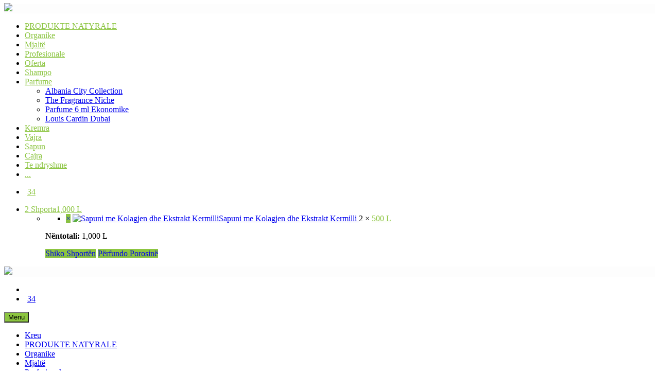

--- FILE ---
content_type: text/html; charset=UTF-8
request_url: https://www.produktenatyrale.com/details/20348-mie-eczemex-krem-per-ekzema-150ml
body_size: 20337
content:

<!DOCTYPE html>
<html lang="sq" itemscope="itemscope" itemtype="http://schema.org/WebPage">
    <head><meta http-equiv="Content-Type" content="text/html; charset=UTF-8">
        		    <script type="text/javascript" src="https://ajax.googleapis.com/ajax/libs/jquery/1.7.2/jquery.min.js"></script>
		    <script type="text/javascript" src="https://cdn.jsdelivr.net/hammerjs/2.0.3/hammer.min.js"></script>
		    <script type="text/javascript" language="javascript" src="https://webmarket.al/templates/general_js/FlameViewportScale.js"></script>
		    <script type="text/javascript" language="javascript" src="https://webmarket.al/templates/general_js/jquery.tosrus.min.all.js"></script>
		    <link type="text/css" media="all" rel="stylesheet" href="https://webmarket.al/templates/general_css/jquery.tosrus.all.css">
<script type="text/javascript" language="javascript">
			jQuery(function( $ ) {
				$(".woocommerce-product-gallery__image a").tosrus();
			});
		</script>
<style>
.tos-desktop .tos-wrapper.tos-fixed {
    background-color: rgba(0, 0, 0, 0.85);
    z-index: 999999999;
}
</style>
        <meta name="viewport" content="width=device-width, initial-scale=1, maximum-scale=1.0, user-scalable=no">
        <title>Produkte Natyrale | Mie Eczemex Krem per Ekzema 150ml |</title>
        <meta name="description" content="Krem Mie Eczemex 150ml
Kremi p&euml;r Kujdesin dhe Riparimin e L&euml;kur&euml;s Mie Eczemex &euml;sht&euml; krijuar posa&ccedil;&euml;risht p&euml;r t&euml; leht&euml;suar kruajtjen dhe koren e l&euml;kur&euml;s t&euml; shkaktuar nga ekzema.
Me formul&euml;n e tij pa kortizon, parandalon kruajtjen dhe formimin e kores dhe siguron q&euml; l&euml;kura t&euml; rifitoj&euml; pamjen e saj natyrale.
Fal&euml; vitaminave, mineraleve dhe ekstrakteve bimore q&euml; p&euml;rmban, mbron barrier&euml;n e l&euml;kur&euml;s suaj, ndihmon p&euml;r ta mbajtur at&euml; fleksib&euml;l dhe t&euml; lag&euml;sht dhe e leht&euml;son at&euml; shpejt.
Eczemex Repairing Skin Care Cream ushqen dhe hidraton l&euml;kur&euml;n tuaj.
P&euml;rdorimi: Aplikoni nj&euml; sasi t&euml; mjaftueshme n&euml; l&euml;kur&euml;n tuaj sipas nevoj&euml;s disa her&euml; n&euml; dit&euml;. Mund t&euml; aplikohet aq sa nevojitet n&euml; zonat e irrituara dhe kruarje t&euml; l&euml;kur&euml;s. &Euml;sht&euml; i p&euml;rshtatsh&euml;m p&euml;r t&euml; gjitha llojet e l&euml;kur&euml;s.">
        <meta name="keywords" content="">
          <base href="https://www.produktenatyrale.com">
  <meta property="og:type" content="Kremra">
  <meta property="og:title" content="Mie Eczemex Krem per Ekzema 150ml">
  <meta property="og:image" content="https://www.webmarket.al/images/10/">
  <meta property="og:image:secure_url" content="https://www.webmarket.al/images/10/">
  <meta property="og:image" content="https://www.webmarket.al/images/10/">
  <meta property="og:image:secure_url" content="https://www.webmarket.al/images/10/">
  <meta property="og:image" content="https://www.webmarket.al/images/10/">
  <meta property="og:image:secure_url" content="https://www.webmarket.al/images/10/">
  <meta property="og:price:amount" content="2000">
  <meta property="og:price:currency" content="L">
  <meta property="og:description" content="Krem Mie Eczemex 150ml
Kremi p&euml;r Kujdesin dhe Riparimin e L&euml;kur&euml;s Mie Eczemex &euml;sht&euml; krijuar posa&ccedil;&euml;risht p&euml;r t&euml; leht&euml;suar kruajtjen dhe koren e l&euml;kur&euml;s t&euml; shkaktuar nga ekzema.
Me formul&euml;n e tij pa kortizon, parandalon kruajtjen dhe formimin e kores dhe siguron q&euml; l&euml;kura t&euml; rifitoj&euml; pamjen e saj natyrale.
Fal&euml; vitaminave, mineraleve dhe ekstrakteve bimore q&euml; p&euml;rmban, mbron barrier&euml;n e l&euml;kur&euml;s suaj, ndihmon p&euml;r ta mbajtur at&euml; fleksib&euml;l dhe t&euml; lag&euml;sht dhe e leht&euml;son at&euml; shpejt.
Eczemex Repairing Skin Care Cream ushqen dhe hidraton l&euml;kur&euml;n tuaj.
P&euml;rdorimi: Aplikoni nj&euml; sasi t&euml; mjaftueshme n&euml; l&euml;kur&euml;n tuaj sipas nevoj&euml;s disa her&euml; n&euml; dit&euml;. Mund t&euml; aplikohet aq sa nevojitet n&euml; zonat e irrituara dhe kruarje t&euml; l&euml;kur&euml;s. &Euml;sht&euml; i p&euml;rshtatsh&euml;m p&euml;r t&euml; gjitha llojet e l&euml;kur&euml;s.">
  <meta property="og:url" content="">
  <meta property="og:site_name" content="Produkte Natyrale">
  <meta name="twitter:site" content="@">
  <meta name="twitter:card" content="summary">
  <meta name="twitter:title" content="Mie Eczemex Krem per Ekzema 150ml">
  <meta name="twitter:description" content="Krem Mie Eczemex 150ml
Kremi p&euml;r Kujdesin dhe Riparimin e L&euml;kur&euml;s Mie Eczemex &euml;sht&euml; krijuar posa&ccedil;&euml;risht p&euml;r t&euml; leht&euml;suar kruajtjen dhe koren e l&euml;kur&euml;s t&euml; shkaktuar nga ekzema.
Me formul&euml;n e tij pa kortizon, parandalon kruajtjen dhe formimin e kores dhe siguron q&euml; l&euml;kura t&euml; rifitoj&euml; pamjen e saj natyrale.
Fal&euml; vitaminave, mineraleve dhe ekstrakteve bimore q&euml; p&euml;rmban, mbron barrier&euml;n e l&euml;kur&euml;s suaj, ndihmon p&euml;r ta mbajtur at&euml; fleksib&euml;l dhe t&euml; lag&euml;sht dhe e leht&euml;son at&euml; shpejt.
Eczemex Repairing Skin Care Cream ushqen dhe hidraton l&euml;kur&euml;n tuaj.
P&euml;rdorimi: Aplikoni nj&euml; sasi t&euml; mjaftueshme n&euml; l&euml;kur&euml;n tuaj sipas nevoj&euml;s disa her&euml; n&euml; dit&euml;. Mund t&euml; aplikohet aq sa nevojitet n&euml; zonat e irrituara dhe kruarje t&euml; l&euml;kur&euml;s. &Euml;sht&euml; i p&euml;rshtatsh&euml;m p&euml;r t&euml; gjitha llojet e l&euml;kur&euml;s.">
  <meta name="twitter:image" content="https://www.webmarket.al/images/10/">
  <meta name="twitter:image:width" content="240">
  <meta name="twitter:image:height" content="240">


       <meta name='robots' content='noindex,follow' />
      
<style>
@media (max-width: 1024px){
.site-header .handheld-header .handheld-header-links ul {
    margin-top: 15px !important;
	}}
</style>
<style>
	@media (max-width: 767px){
.products .product .hover-area {
	display:block !important;
}}
	.site-header.header-v10 .navbar-primary .nav > li > a, .site-header.header-v10 .primary-navigation .nav > li > a, .site-header-cart .cart-contents, .site-header-cart .cart-contents .amount .price-label, .header-compare a, .header-wishlist a, .primary-navigation .nav > li > a, .navbar-primary .nav > li > a{ color:#8cc541 !important; }
</style>
      <!-- Go to www.addthis.com/dashboard to customize your tools -->
<script type="text/javascript" src="//s7.addthis.com/js/300/addthis_widget.js#pubid=ra-5ddc3bfed94d6752"></script>
         <link rel="stylesheet" type="text/css" href="https://www.webmarket.al/templates/MultiMarket/assets/css/bootstrap.min.css" media="all" />
        <link rel="stylesheet" type="text/css" href="https://www.webmarket.al/templates/MultiMarket/assets/css/font-awesome.min.css" media="all" />
        <link rel="stylesheet" type="text/css" href="https://www.webmarket.al/templates/MultiMarket/assets/css/bootstrap-grid.min.css" media="all" />
        <link rel="stylesheet" type="text/css" href="https://www.webmarket.al/templates/MultiMarket/assets/css/bootstrap-reboot.min.css" media="all" />
        <link rel="stylesheet" type="text/css" href="https://www.webmarket.al/templates/MultiMarket/assets/css/font-techmarket.css" media="all" />
        <link rel="stylesheet" type="text/css" href="https://www.webmarket.al/templates/MultiMarket/assets/css/slick.css" media="all" />
        <link rel="stylesheet" type="text/css" href="https://www.webmarket.al/templates/MultiMarket/assets/css/techmarket-font-awesome.css" media="all" />
        <link rel="stylesheet" type="text/css" href="https://www.webmarket.al/templates/MultiMarket/assets/css/slick-style.css" media="all" />
        <link rel="stylesheet" type="text/css" href="https://www.webmarket.al/templates/MultiMarket/assets/css/animate.min.css" media="all" />
        <link rel="stylesheet" type="text/css" href="https://www.webmarket.al/templates/MultiMarket/assets/css/style.css" media="all" />
        <style>   button,
input[type="button"],
input[type="reset"],
input[type="submit"],
.button,
#scrollUp,
.added_to_cart,
.btn-primary,
.fullwidth-notice,
.top-bar.top-bar-v4,
.site-header.header-v4,
.site-header.header-v5,
.navbar-search .btn-secondary,
.header-v1 .departments-menu button,
.widget_shopping_cart .buttons a:first-child,
.widget_shopping_cart_content .buttons a:first-child,
.section-landscape-products-widget-carousel.type-3 .section-header:after,
.home-v1-slider .custom.tp-bullets .tp-bullet.selected,
.home-v2-slider .custom.tp-bullets .tp-bullet.selected,
.home-v3-slider .custom.tp-bullets .tp-bullet.selected,
.home-v4-slider .custom.tp-bullets .tp-bullet.selected,
.home-v5-slider .custom.tp-bullets .tp-bullet.selected,
.home-v6-slider .custom.tp-bullets .tp-bullet.selected,
.section-categories-filter .products .product-type-simple .button:hover,
#respond.comment-respond .comment-form .form-submit input[type=submit]:hover,
.contact-page-title:after,
.comment-reply-title:after,
article .more-link,
article.post .more-link,
.slick-dots li.slick-active button:before,
.products .product .added_to_cart:hover,
.products .product .button:hover,
.banner-action.button:hover,
.deal-progress .progress-bar,
.section-products-tabs .section-products-tabs-wrap > .button:hover,
#secondary.sidebar-blog .widget .widget-title:after,
#secondary.sidebar-blog .widget_tag_cloud .tagcloud a:hover,
.comments-title:after, .pings-title:after,
.navbar-primary .nav .techmarket-flex-more-menu-item > a::after,
.primary-navigation .nav .techmarket-flex-more-menu-item > a::after,
.secondary-navigation .nav .techmarket-flex-more-menu-item > a::after,
.header-v4 .sticky-wrapper .techmarket-sticky-wrap.stuck,
.header-v5 .sticky-wrapper .techmarket-sticky-wrap.stuck,
article .post-readmore .btn-primary:hover,
article.post .post-readmore .btn-primary:hover,
.table-compare tbody tr td .button:hover,
.return-to-shop .button:hover,
.contact-form .form-group input[type=button],
.contact-form .form-group input[type=submit],
.cart-collaterals .checkout-button,
#payment .place-order .button,
.single-product .single_add_to_cart_button:hover,
.single-product .accessories .accessories-product-total-price .accessories-add-all-to-cart .button:hover,
.single-product .accessories .accessories-product-total-price .accessories-add-all-to-cart .button:focus,
.contact-form .form-group input[type=button],
.contact-form .form-group input[type=submit],
.home-v3-banner-with-products-carousel .banner .banner-action.button,
.section-media-single-banner .button,
.woocommerce-wishlist table.cart .product-add-to-cart a.button,
table.cart td.actions div.coupon .button,
.site-header.header-v10 .stretched-row,
.site-header .handheld-header .handheld-header-cart-link .count,
.products .product-carousel-with-timer-gallery .button,
.banners-v2 .banner-action.button,
.pace .pace-progress,
input[type="submit"].dokan-btn-danger, a.dokan-btn-danger, .dokan-btn-danger,
input[type="submit"].dokan-btn-danger:hover,
a.dokan-btn-danger:hover,
.dokan-btn-danger:hover,
input[type="submit"].dokan-btn-danger:focus,
a.dokan-btn-danger:focus,
.dokan-btn-danger:focus,
.widget.widget_tag_cloud .tagcloud a:focus,
.widget.widget_tag_cloud .tagcloud a:hover,
.wcmp_main_page .wcmp_main_menu ul li.hasmenu ul.submenu li.active a,
.wcmp_main_page .wcmp_main_holder .wcmp_headding1 button,
.wcmp_main_page .wcmp_main_menu ul li ul li a.active2,
input[type="submit"].dokan-btn-theme, a.dokan-btn-theme, .dokan-btn-theme,
input[type="submit"].dokan-btn-theme:hover, a.dokan-btn-theme:hover, .dokan-btn-theme:hover,
input[type="submit"].dokan-btn-theme:focus, a.dokan-btn-theme:focus, .dokan-btn-theme:focus,
#secondary.sidebar-blog .widget .section-header .section-title:after,
.dokan-dashboard .dokan-dash-sidebar ul.dokan-dashboard-menu li.active,
.dokan-dashboard .dokan-dash-sidebar ul.dokan-dashboard-menu li:hover,
.dokan-dashboard .dokan-dash-sidebar ul.dokan-dashboard-menu li.dokan-common-links a:hover,
.wcmp_regi_main .register p.woocomerce-FormRow input,
.wcv-header-container ~ h3 a:hover,
.site-content .home-v1-slider .slider-1 .button:hover,
.site-content .home-v2-slider .slider-1 .button:hover,
.site-content .home-v3-slider .slider-1 .button:hover,
.site-content .home-v4-slider .slider-1 .button:hover,
.site-content .home-v5-slider .slider-1 .button:hover,
.site-content .home-v6-slider .slider-1 .button:hover,
.site-content .home-v7-slider .slider-1 .button:hover,
.site-content .home-v8-slider .slider-1 .button:hover,
.site-content .home-v9-slider .slider-1 .button:hover,
.site-content .home-v11-slider .slider-1 .button:hover,
.site-content .home-v12-slider .slider-1 .button:hover,
.site-content .landing-v1-slider .slider-1 .button:hover,
.site-content .landing-v2-slider .slider-1 .button:hover,
.about-accordion .card .card-header h5 > a:not(.collapsed) i {
  background-color: #8cc540; }

.primary-navigation .nav .dropdown-menu,
.secondary-navigation .nav .dropdown-menu,
.navbar-primary .nav .dropdown-menu,
.primary-navigation .nav .yamm-fw > .dropdown-menu > li,
.navbar-primary .nav .yamm-fw > .dropdown-menu > li,
.top-bar .nav .show > .dropdown-menu {
  border-top-color: #8cc540; }

.widget_shopping_cart .buttons a:first-child:hover,
.widget_shopping_cart_content .buttons a:first-child:hover,
.navbar-primary .nav .techmarket-flex-more-menu-item > a:hover::after,
.primary-navigation .nav .techmarket-flex-more-menu-item > a:hover::after,
.secondary-navigation .nav .techmarket-flex-more-menu-item > a:hover::after,
.cart-collaterals .checkout-button:hover,
#payment .place-order .button:hover,
.contact-form .form-group input[type=button]:hover,
.contact-form .form-group input[type=submit]:hover,
.section-media-single-banner .button:hover,
.woocommerce-wishlist table.cart .product-add-to-cart a.button:hover,
.products .product-carousel-with-timer-gallery .button:hover,
table.cart td.actions div.coupon .button:hover,
.banners-v2 .banner-action.button:hover,
.wcmp_main_page .wcmp_main_holder .wcmp_headding1 button:hover,
.btn-primary:hover,
.navbar-search button:hover {
  background-color: #8cc540; }

.home-v3-banner-with-products-carousel .banner .banner-action.button:hover {
  background-color: #8cc540; }

.cart-collaterals .checkout-button:hover,
#payment .place-order .button:hover,
.contact-form .form-group input[type=button]:hover,
.contact-form .form-group input[type=submit]:hover,
.section-media-single-banner .button:hover,
.products .product-carousel-with-timer-gallery .button:hover,
.woocommerce-wishlist table.cart .product-add-to-cart a.button:hover,
table.cart td.actions div.coupon .button:hover,
.btn-primary:hover {
  border-color: #8cc540; }

.home-v3-banner-with-products-carousel .banner .banner-action.button:hover {
  border-color: #8cc540; }

.top-bar.top-bar-v4 {
  border-bottom-color: #8cc540; }

.price,
.features-list .feature i,
.wcv-header-container ~ h3 a,
.section-recent-posts-with-categories .post-items .post-item .post-info .btn-more,
.section-products-with-image .load-more-button,
.single-product .woocommerce-tabs .wc-tabs li.active a,
.single-product .techmarket-tabs .tm-tabs li.active a,
#respond.comment-respond .comment-form .form-submit input[type=submit],
#respond.comment-respond .comment-form > p.logged-in-as a,
.banner-action.button,
.commentlist .comment .reply a,
.pings-list .comment .reply a,
.products .product .added_to_cart,
.products .product .button,
.full-width-banner .banner-bg .button,
article.post.category-more-tag a[target=_blank],
.commentlist .comment #respond .comment-reply-title small a,
.commentlist .pingback #respond .comment-reply-title small a,
.pings-list .comment #respond .comment-reply-title small a,
.pings-list .pingback #respond .comment-reply-title small a,
article.post.format-link .entry-content p a,
article .post-readmore .btn-primary,
article.post .post-readmore .btn-primary,
.table-compare tbody tr td .button,
.return-to-shop .button,
.wcmp_main_page .wcmp_main_menu ul li a.active,
.wcmp_main_page .wcmp_main_menu ul li a:hover,
.wcmp_main_page .wcmp_displaybox2 h3,
.wcmp_main_page .wcmp_displaybox3 h3,
.widget_techmarket_poster_widget .poster-bg .caption .button:hover,
.single-product .accessories .products .product .accessory-checkbox label input,
.cart-collaterals .shop-features li i,
.single-product .single_add_to_cart_button,
.banners .banner .banner-bg .caption .price,
.features-list .features .feature .media .feature-icon,
.section-recent-posts-with-categories .nav .nav-link,
#secondary.sidebar-blog .widget_recent_comments ul li.recentcomments a,
.footer-widgets.sidebar-blog .widget_recent_comments ul li.recentcomments a,
.widget_techmarket_banner_widget .banner .banner-bg .caption .price,
#secondary .widget.widget_rss li .rsswidget,
.footer-widgets .widget.widget_rss li .rsswidget,
.single-product .accessories .accessories-product-total-price .accessories-add-all-to-cart .button,
.wcmp_main_page .wcmp_main_holder .wcmp_dashboard_display_box h3,
.site-content .home-v9-slider .slider-1 .button,
.single-product .woocommerce-tabs .wc-tabs li a.active,
.single-product .techmarket-tabs .tm-tabs li a.active,
.home-v1-slider .slider-1 .button,
.home-v2-slider .slider-1 .button,
.home-v3-slider .slider-1 .button,
.home-v4-slider .slider-1 .button,
.home-v5-slider .slider-1 .button,
.home-v6-slider .slider-1 .button,
.home-v9-slider .slider-1 .button,
.home-v11-slider .slider-1 .button,
.home-v12-slider .slider-1 .button,
.landing-v1-slider .slider-1 .button,
.landing-v2-slider .slider-1 .button,
.site-content .home-v6-slider .slider-1 .caption .offer-price {
  color: #8cc540; }

#secondary.sidebar-blog .widget_recent_comments ul li.recentcomments a:hover,
.footer-widgets.sidebar-blog .widget_recent_comments ul li.recentcomments a:hover,
#secondary .widget.widget_rss li .rsswidget:hover,
.footer-widgets .widget.widget_rss li .rsswidget:hover {
  color: #8cc540; }

.top-bar.top-bar-v4 .nav-item + .nav-item .nav-link::before,
.top-bar.top-bar-v4 .nav-item + .nav-item > a::before,
.top-bar.top-bar-v4 .nav > .menu-item + .menu-item .nav-link::before,
.top-bar.top-bar-v4 .nav > .menu-item + .menu-item > a::before,
#respond.comment-respond .comment-form > p.logged-in-as a:hover,
#respond.comment-respond .comment-form > p.logged-in-as a:focus,
#comments .comment-list .reply a:hover,
#comments .comment-list .reply a:focus,
.comment-list #respond .comment-reply-title small:hover,
.pings-list #respond .comment-reply-title small:hover,
.comment-list #respond .comment-reply-title small a:focus,
.pings-list #respond .comment-reply-title small a:focus {
  color: #8cc540; }

.top-bar.top-bar-v4 a,
.site-header.header-v4 .site-header-cart .cart-contents .amount .price-label {
  color: #8cc540; }

.site-header.header-v4 .navbar-search button,
.site-header.header-v5 .navbar-search button,
.widget_shopping_cart .product_list_widget .mini_cart_item .remove,
.widget_shopping_cart_content .product_list_widget .mini_cart_item .remove,
.site-header.header-v4 .site-header-cart .cart-contents .count {
  background-color: #8cc540; }

.section-landscape-products-widget-carousel.product-widgets .section-header:after {
  border-bottom-color: #8cc540; }

.site-header.header-v4 .site-branding .cls-3,
.site-header.header-v5 .site-branding .cls-3 {
  fill: #8cc540; }

.btn-primary,
.wcmp_main_page .wcmp_ass_btn,
.wcv-header-container ~ h3 a,
.wcv-header-container ~ h3 a:hover,
.header-v4 .departments-menu > .dropdown-menu > li,
.header-v4 .departments-menu > .dropdown-menu .menu-item-has-children > .dropdown-menu,
.section-categories-filter .products .product-type-simple .button:hover,
.contact-page-title:after,
.navbar-search .btn-secondary,
.products .product .added_to_cart,
.products .product .button,
.products .product .added_to_cart:hover,
.products .product .button:hover,
.section-products-carousel-tabs .nav-link.active::after,
.full-width-banner .banner-bg .button,
.banner-action.button,
.section-products-tabs .section-products-tabs-wrap > .button:hover,
.section-3-2-3-product-cards-tabs-with-featured-product .nav .nav-link.active:after,
.section-product-cards-carousel-tabs .nav .nav-link.active:after,
.section-products-carousel-with-vertical-tabs .section-title:before,
#respond.comment-respond .comment-form .form-submit input[type=submit],
.section-categories-filter .products .product-type-simple .button:hover,
.home-v9-full-banner.full-width-banner .banner-bg .caption .banner-action.button:hover,
.section-deals-carousel-and-products-carousel-tabs .deals-carousel-inner-block,
article .post-readmore .btn-primary,
article.post .post-readmore .btn-primary,
.table-compare tbody tr td .button,
.table-compare tbody tr td .button:hover,
.return-to-shop .button,
.col-2-full-width-banner .banner .banner-bg .caption .banner-action.button:hover,
.return-to-shop .button:hover,
.select2-container .select2-drop-active,
.contact-form .form-group input[type=button],
.contact-form .form-group input[type=submit],
.widget_techmarket_poster_widget .poster-bg .caption .button,
.cart-collaterals .checkout-button,
.section-6-1-6-products-tabs ul.nav .nav-link.active:after,
#payment .place-order .button,
.products .sale-product-with-timer,
.products .sale-product-with-timer:hover,
.single-product .single_add_to_cart_button,
.single-product .accessories .accessories-product-total-price .accessories-add-all-to-cart .button:hover,
.single-product .accessories .accessories-product-total-price .accessories-add-all-to-cart .button:focus,
.contact-form .form-group input[type=button],
.contact-form .form-group input[type=submit],
.about-accordion .kc-section-active .kc_accordion_header.ui-state-active a i,
.about-accordion .vc_tta-panels .vc_tta-panel.vc_active .vc_tta-panel-title i,
.section-landscape-full-product-cards-carousel .section-title::before,
.section-media-single-banner .button,
.woocommerce-wishlist table.cart .product-add-to-cart a.button,
.widget_techmarket_poster_widget .poster-bg .caption .button,
table.cart td.actions div.coupon .button,
.header-v1 .departments-menu button,
input[type="submit"].dokan-btn-danger,
a.dokan-btn-danger,
.dokan-btn-danger,
input[type="submit"].dokan-btn-danger:hover,
a.dokan-btn-danger:hover,
.dokan-btn-danger:hover,
input[type="submit"].dokan-btn-danger:focus,
a.dokan-btn-danger:focus,
.dokan-btn-danger:focus,
input[type="submit"].dokan-btn-theme, a.dokan-btn-theme, .dokan-btn-theme,
input[type="submit"].dokan-btn-theme:hover, a.dokan-btn-theme:hover, .dokan-btn-theme:hover,
input[type="submit"].dokan-btn-theme:focus, a.dokan-btn-theme:focus, .dokan-btn-theme:focus,
.section-product-carousel-with-featured-product.type-2 .section-title::before,
.wcvendors-pro-dashboard-wrapper .wcv-grid nav.wcv-navigation ul li.active a:after,
.about-accordion .card .card-header h5 > a:not(.collapsed) i,
.site-content .home-v9-slider .slider-1 .button,
.site-content .home-v1-slider .slider-1 .button:hover,
.site-content .home-v2-slider .slider-1 .button:hover,
.site-content .home-v3-slider .slider-1 .button:hover,
.site-content .home-v4-slider .slider-1 .button:hover,
.site-content .home-v5-slider .slider-1 .button:hover,
.site-content .home-v6-slider .slider-1 .button:hover,
.site-content .home-v7-slider .slider-1 .button:hover,
.site-content .home-v8-slider .slider-1 .button:hover,
.site-content .home-v9-slider .slider-1 .button:hover,
.site-content .home-v11-slider .slider-1 .button:hover,
.site-content .home-v12-slider .slider-1 .button:hover,
.site-content .landing-v1-slider .slider-1 .button:hover,
.site-content .landing-v2-slider .slider-1 .button:hover {
  border-color: #8cc540; }

.slider-sm-btn,
.slider-sm-btn:hover {
  border-color: #8cc540 !important; }

.slider-sm-btn {
  color: #8cc540 !important; }

.slider-sm-btn:hover,
.wcmp_main_page .wcmp_main_holder .wcmp_vendor_dashboard_content .action_div .wcmp_orange_btn {
  background-color: #8cc540 !important; }

@media (max-width: 1023px) {
  .shop-control-bar {
    background-color: #8cc540; } }
       
       </style>
       
   <link href="https://fonts.googleapis.com/css?family=Rubik:300,400,500,900" rel="stylesheet">
        <link rel="shortcut icon" href="https://www.webmarket.al/images/10/TueOct2022121620203064.png">
        <style> .site-header.header-v8 { margin-bottom:15px; }  .site-header.header-v8 .site-branding{ background:  !important;}.products .product .onsale{ z-index: 99;right: 15px;position: absolute; } @media  (max-width: 1023px){ .padd { padding-left: 30px !important; } .top-bar .menu-top-bar-right { justify-content: center !important; }  .top-bar .nav{flex-direction: row !important; }.top-bar{display:block !important; } .fshi{ display:none !important; }} </style>
   <style>
@media only screen and (max-width: 1024px) {
  .gjuhavaluta {
    display: block !important;
  }
}
</style>
    </head>

    <body  class=" single-product full-width extended">

      <div id="overlay" style="z-index: 1000; border: none; margin: 0px; padding: 0px; width: 100vw; height: 100vh; top: 0px; left: 0px; background-color: rgb(255, 255, 255); opacity: 0.573421; cursor: wait; text-align: center; position: fixed; display: none;"><img src="https://www.webmarket.al/templates/MultiMarket/assets/images/loading.gif" width="215" height="215" style="   position: fixed;top: 50%;left: 50%;transform: translate(-50%, -50%);"></div>
      <div id="page" class="hfeed site">
            <header id="masthead" class="site-header header-v8" style="background-image: none; padding-top:0;">
                            
                        <div class="col-full desktop-only">
                    <div class="techmarket-sticky-wrap">
                        <div class="row">
                            <div class="site-branding"  style="background-color:#fdfdfd !important;">
                                 <a href="https://www.produktenatyrale.com" class="custom-logo-link" rel="home">
                               <img src="https://www.webmarket.al/images/10/TueApr216275920206057.png" style="height:50px;margin:0 auto;margin-top:-12px;">
                                </a>
                                <!-- /.custom-logo-link -->
                            </div>
                            <!-- /.site-branding -->
                            <!-- ============================================================= End Header Logo ============================================================= -->
                            <nav id="primary-navigation" class="primary-navigation" aria-label="Primary Navigation" data-nav="flex-menu">
                                <ul id="menu-primary-menu" class="nav yamm">
                                       
                                    <li class="menu-item menu-item-has-children animate-dropdown dropdown">
                                        <a title="PRODUKTE NATYRALE "   href="https://www.produktenatyrale.com/search.php?category=433">PRODUKTE NATYRALE  </a>
                                                                                <!-- .dropdown-menu -->
                                    </li>
                               
                                    <li class="menu-item menu-item-has-children animate-dropdown dropdown">
                                        <a title="Organike"   href="https://www.produktenatyrale.com/search.php?category=257">Organike </a>
                                                                                <!-- .dropdown-menu -->
                                    </li>
                               
                                    <li class="menu-item menu-item-has-children animate-dropdown dropdown">
                                        <a title="Mjaltë"   href="https://www.produktenatyrale.com/search.php?category=59">Mjaltë </a>
                                                                                <!-- .dropdown-menu -->
                                    </li>
                               
                                    <li class="menu-item menu-item-has-children animate-dropdown dropdown">
                                        <a title="Profesionale"   href="https://www.produktenatyrale.com/search.php?category=60">Profesionale </a>
                                                                                <!-- .dropdown-menu -->
                                    </li>
                               
                                    <li class="menu-item menu-item-has-children animate-dropdown dropdown">
                                        <a title="Oferta"   href="https://www.produktenatyrale.com/search.php?category=297">Oferta </a>
                                                                                <!-- .dropdown-menu -->
                                    </li>
                               
                                    <li class="menu-item menu-item-has-children animate-dropdown dropdown">
                                        <a title="Shampo"   href="https://www.produktenatyrale.com/search.php?category=56">Shampo </a>
                                                                                <!-- .dropdown-menu -->
                                    </li>
                               
                                    <li class="menu-item menu-item-has-children animate-dropdown dropdown">
                                        <a title="Parfume"   data-toggle="dropdown" class="dropdown-toggle" aria-haspopup="true"  href="https://www.produktenatyrale.com/search.php?category=61">Parfume <span class="caret"></span></a>
                                            
                                        <ul role="menu" class=" dropdown-menu">
                                                                                        <li class="menu-item animate-dropdown">
                                                <a title="Albania City Collection" href="https://www.produktenatyrale.com/search.php?category=61&subcategory=61-572">Albania City Collection</a>
                                            </li>
                                                                                            <li class="menu-item animate-dropdown">
                                                <a title="The Fragrance Niche" href="https://www.produktenatyrale.com/search.php?category=61&subcategory=61-573">The Fragrance Niche</a>
                                            </li>
                                                                                            <li class="menu-item animate-dropdown">
                                                <a title="Parfume 6 ml Ekonomike" href="https://www.produktenatyrale.com/search.php?category=61&subcategory=61-574">Parfume 6 ml Ekonomike</a>
                                            </li>
                                                                                            <li class="menu-item animate-dropdown">
                                                <a title="Louis Cardin Dubai" href="https://www.produktenatyrale.com/search.php?category=61&subcategory=61-575">Louis Cardin Dubai</a>
                                            </li>
                                                                                        </ul>                                          <!-- .dropdown-menu -->
                                    </li>
                               
                                    <li class="menu-item menu-item-has-children animate-dropdown dropdown">
                                        <a title="Kremra"   href="https://www.produktenatyrale.com/search.php?category=55">Kremra </a>
                                                                                <!-- .dropdown-menu -->
                                    </li>
                               
                                    <li class="menu-item menu-item-has-children animate-dropdown dropdown">
                                        <a title="Vajra"   href="https://www.produktenatyrale.com/search.php?category=57">Vajra </a>
                                                                                <!-- .dropdown-menu -->
                                    </li>
                               
                                    <li class="menu-item menu-item-has-children animate-dropdown dropdown">
                                        <a title="Sapun"   href="https://www.produktenatyrale.com/search.php?category=58">Sapun </a>
                                                                                <!-- .dropdown-menu -->
                                    </li>
                               
                                    <li class="menu-item menu-item-has-children animate-dropdown dropdown">
                                        <a title="Cajra"   href="https://www.produktenatyrale.com/search.php?category=62">Cajra </a>
                                                                                <!-- .dropdown-menu -->
                                    </li>
                               
                                    <li class="menu-item menu-item-has-children animate-dropdown dropdown">
                                        <a title="Te ndryshme"   href="https://www.produktenatyrale.com/search.php?category=151">Te ndryshme </a>
                                                                                <!-- .dropdown-menu -->
                                    </li>
                                                                   <li class="techmarket-flex-more-menu-item dropdown">
                                        <a title="..." href="#" data-toggle="dropdown" class="dropdown-toggle">...</a>
                                        <ul class="overflow-items dropdown-menu"></ul>
                                        <!-- . -->
                                    </li>
                                </ul>
                                <!-- .nav -->
                            </nav>
                            <!-- .header-compare -->
                            <ul class="header-wishlist nav navbar-nav">
                                <li class="nav-item">
                                    <a href="https://www.produktenatyrale.com/User.php?v=WishList" class="nav-link">
                                            <i class="tm tm-favorites" style="margin-right: 5px;"></i> 
                                            <span id="wishlistvalue" class="count"> 34</span>
                                        </a>
                                </li>
                            </ul>
                            <!-- .header-wishlist -->
                            <ul id="site-header-cart" class="site-header-cart menu">
                                <li class="animate-dropdown dropdown ">
<a class="cart-contents" href="https://www.produktenatyrale.com/cart.php" data-toggle="dropdown" title="Shikoni Shportën Tuaj">
                                        <i class="tm tm-shopping-bag"></i>
                                        <span class="count">2</span>
                                        <span class="amount">
                                            <span class="price-label">Shporta</span>1,000 L</span>
                                    </a>
                                                                        <ul class="dropdown-menu dropdown-menu-mini-cart">
                                     <li>
                                            <div class="widget woocommerce widget_shopping_cart">
                                                <div class="widget_shopping_cart_content">
                                                    <ul class="woocommerce-mini-cart cart_list product_list_widget ">
                                                                                                    
                                                        <li id="shporta16487" class="woocommerce-mini-cart-item mini_cart_item">
                                                            <a href="#" onclick="edit_data('','16487','fshi','shporta'); return false;" class="remove" aria-label="Remove this item" data-product_id="16487" data-product_sku="">×</a>
<a href="https://www.produktenatyrale.com/details/16487-sapuni-me-kolagjen-dhe-ekstrakt-kermilli">
<img src="https://www.webmarket.al/images/10/TueOct1302127202016025412874204.png" class="attachment-shop_thumbnail size-shop_thumbnail wp-post-image" alt="Sapuni me Kolagjen dhe Ekstrakt Kermilli">Sapuni me Kolagjen dhe Ekstrakt Kermilli                                                            </a>
                                                            <span class="quantity">2 ×
                                                                <span class="woocommerce-Price-amount amount">
                                                                 <span class="price">
                                                                 <ins>
<span class="amount"> 500 L</span>
                                                                </ins>
                                                                <span class="amount"> </span>
                                                            </span></span>
                                                            </span>
                                                        </li>
                                                    </ul>
                                                    <!-- .cart_list -->
                                                    <p class="woocommerce-mini-cart__total total">
                                                        <strong>Nëntotali:</strong>
                                                        <span class="woocommerce-Price-amount amount">
                                                           1,000 L</span>
                                                    </p>
                                                    <p class="woocommerce-mini-cart__buttons buttons">
<a href="https://www.produktenatyrale.com/cart.php" class="button wc-forward">Shiko Shportën</a>
<a href="https://www.produktenatyrale.com/checkout.php" class="button checkout wc-forward">Përfundo Porosinë</a>
                                                    </p>
                                                </div>
                                                <!-- .widget_shopping_cart_content -->
                                            </div>
                                            <!-- .widget_shopping_cart -->
                                        </li>
                                    </ul>                                    <!-- .dropdown-menu-mini-cart -->
                                     
                                </li>
                            </ul>
                            <!-- .site-header-cart -->
                        </div>
                        <!-- /.row -->
                    </div>
                    <!-- /.techmarket-sticky-wrap -->
                </div>
                <!-- .col-full -->
                <div class="col-full handheld-only">
                    <div class="handheld-header">
                        <div class="row">
                            <div class="site-branding" style="background-color:#fdfdfd !important;">
                               <a href="https://www.produktenatyrale.com" class="custom-logo-link" rel="home" >
<img src="https://www.webmarket.al/images/10/TueApr216275920206057.png" style="height:50px;margin:0 auto;">
                                </a>
                            </div>
      
                            <div class="handheld-header-links">
                              <ul class="columns-3">   
                                    <li class="my-account">
                                        <a href="https://www.produktenatyrale.com/login/" title="Hyr ose Regjistrohu" class="has-icon">
                                            <i class="tm tm-login-register"></i>
                                        </a>
                                    </li>
                                    <li class="wishlist">
                                        <a href="https://www.produktenatyrale.com/User.php?v=WishList" class="has-icon">
                                             <i class="tm tm-favorites" style="margin-right: 5px;"></i> 
                                             <span id="wishlistvalue" class="count"> 34</span>
                                        </a>
                                    </li>
                     
                                </ul>
                                <!-- .columns-3 -->
                            </div>
                            <!-- .handheld-header-links -->
                        </div>
                        <!-- /.row -->
                        <div class="techmarket-sticky-wrap">
                            <div class="row">
                                <nav id="handheld-navigation" class="handheld-navigation" aria-label="Handheld Navigation">
                                    <button class="btn navbar-toggler" type="button">
                                        <i class="tm tm-departments-thin"></i>
                                        <span>Menu</span>
                                    </button>
                                    <div class="handheld-navigation-menu">
                                        <span class="tmhm-close"></span>
                                     <ul id="menu-departments-menu-1" class="nav">
                                      <li class="menu-item"><a title="Kreu" href="https://www.produktenatyrale.com">Kreu</a></li>
                                      
                                     
                                            <li class="yamm-tfw menu-item ">
                                                <a title="PRODUKTE NATYRALE "  href="https://www.produktenatyrale.com/search.php?category=433">PRODUKTE NATYRALE  </a>
                                                                                           </li>
                                            <li class="yamm-tfw menu-item ">
                                                <a title="Organike"  href="https://www.produktenatyrale.com/search.php?category=257">Organike </a>
                                                                                           </li>
                                            <li class="yamm-tfw menu-item ">
                                                <a title="Mjaltë"  href="https://www.produktenatyrale.com/search.php?category=59">Mjaltë </a>
                                                                                           </li>
                                            <li class="yamm-tfw menu-item ">
                                                <a title="Profesionale"  href="https://www.produktenatyrale.com/search.php?category=60">Profesionale </a>
                                                                                           </li>
                                            <li class="yamm-tfw menu-item ">
                                                <a title="Oferta"  href="https://www.produktenatyrale.com/search.php?category=297">Oferta </a>
                                                                                           </li>
                                            <li class="yamm-tfw menu-item ">
                                                <a title="Shampo"  href="https://www.produktenatyrale.com/search.php?category=56">Shampo </a>
                                                                                           </li>
                                            <li class="yamm-tfw menu-item menu-item-has-children animate-dropdown dropdown-submenu">
                                                <a title="Parfume" data-toggle="dropdown" class="dropdown-toggle" aria-haspopup="true"  href="https://www.produktenatyrale.com/search.php?category=61">Parfume <span class="caret"></span></a>
                                                <ul role="menu" class=" dropdown-menu">
                                                    <li class="menu-item menu-item-object-static_block animate-dropdown">
                                                        <div class="yamm-content">
                                                            <div class="bg-yamm-content bg-yamm-content-bottom bg-yamm-content-right">
                                                                <div class="kc-col-container">
                                                                    <div class="kc_single_image">
<img src="https://www.webmarket.al/images/10/" class="" alt="" />
                                                                    </div>
                                                                    <!-- .kc_single_image -->
                                                                </div>
                                                                <!-- .kc-col-container -->
                                                            </div>
                                                            <!-- .bg-yamm-content -->
                                                            <div class="row yamm-content-row">
                                                                <div class="col-md-12 col-sm-12">
                                                                    <div class="kc-col-container">
                                                                        <div class="kc_text_block">
                                                                            <ul>
<li><a href="https://www.produktenatyrale.com/search.php?category=61&subcategory=61-572">Albania City Collection</a></li>
                                                                               <li><a href="https://www.produktenatyrale.com/search.php?category=61&subcategory=61-573">The Fragrance Niche</a></li>
                                                                               <li><a href="https://www.produktenatyrale.com/search.php?category=61&subcategory=61-574">Parfume 6 ml Ekonomike</a></li>
                                                                               <li><a href="https://www.produktenatyrale.com/search.php?category=61&subcategory=61-575">Louis Cardin Dubai</a></li>
                                                                                                                                                           </ul>
                                                                        </div>
                                                                        <!-- .kc_text_block -->
                                                                    </div>
                                                                    <!-- .kc-col-container -->
                                                                </div>
                                                         
                                                                <!-- .kc_column -->
                                                            </div>
                                                            <!-- .kc_row -->
                                                        </div>
                                                        <!-- .yamm-content -->
                                                    </li>
                                                </ul>                                            </li>
                                            <li class="yamm-tfw menu-item ">
                                                <a title="Kremra"  href="https://www.produktenatyrale.com/search.php?category=55">Kremra </a>
                                                                                           </li>
                                            <li class="yamm-tfw menu-item ">
                                                <a title="Vajra"  href="https://www.produktenatyrale.com/search.php?category=57">Vajra </a>
                                                                                           </li>
                                            <li class="yamm-tfw menu-item ">
                                                <a title="Sapun"  href="https://www.produktenatyrale.com/search.php?category=58">Sapun </a>
                                                                                           </li>
                                            <li class="yamm-tfw menu-item ">
                                                <a title="Cajra"  href="https://www.produktenatyrale.com/search.php?category=62">Cajra </a>
                                                                                           </li>
                                            <li class="yamm-tfw menu-item ">
                                                <a title="Te ndryshme"  href="https://www.produktenatyrale.com/search.php?category=151">Te ndryshme </a>
                                                                                           </li>										 
                                            <li class="menu-item"><a title="" href="https://www.produktenatyrale.com/about/"></a></li>
<li class="menu-item"><a title="Kontakt" href="https://www.produktenatyrale.com/contact/">Kontakt</a></li>
                                         
                                                                                                            </ul>
                                    </div>
                                    <!-- .handheld-navigation-menu -->
                                </nav>
                                <!-- .handheld-navigation -->
                             <div class="site-search">
                                    <div class="widget woocommerce widget_product_search">
                                        <form role="search" method="get" class="woocommerce-product-search" action="https://www.produktenatyrale.com/search.php">
                                            <label class="screen-reader-text" for="woocommerce-product-search-field-0">Kërkoni për:</label>
                                            <input type="search" id="woocommerce-product-search-field-0" class="search-field" placeholder="Kërkoni për produkte" value="" name="search" />
                                            <input type="submit" value="Kërko" />
                                        </form>
                                    </div>
                                    <!-- .widget -->
                                </div>
                                <!-- .site-search -->
                                <a class="handheld-header-cart-link has-icon" href="https://www.produktenatyrale.com/cart.php" title="Shikoni Shportën Tuaj">
                                    <i class="tm tm-shopping-bag"></i>
                                    <span id="sassia" class="count">2</span>
                                </a>
                            </div>
                            <!-- /.row -->
                        </div>
                        <!-- .techmarket-sticky-wrap -->
                    </div>
                    <!-- .handheld-header -->
                </div>
                <!-- .handheld-only -->


            </header>
            <!-- .header-v8 -->
              
                 <!-- ============================================================= Header End ============================================================= -->
            <div id="content" class="site-content" tabindex="-1">
                <div class="col-full">
                    <div class="row">
                        <nav class="woocommerce-breadcrumb">
                            <a href="https://www.produktenatyrale.com">Kreu</a>
                            <span class="delimiter">
                                <i class="tm tm-breadcrumbs-arrow-right"></i>
                            </span><a href="https://www.produktenatyrale.com/search.php?category=55">Kremra</a>
                            <span class="delimiter">
                                <i class="tm tm-breadcrumbs-arrow-right"></i>
                            </span>Mie Eczemex Krem per Ekzema 150ml                        </nav>
                        <!-- .woocommerce-breadcrumb -->
                        <div id="primary" class="content-area">
                            <main id="main" class="site-main">
                                <div class="product">

                                    <div class="single-product-wrapper">
                                        <div class="product-images-wrapper thumb-count-4">
                                                                           

                                            <div id="techmarket-single-product-gallery" class="techmarket-single-product-gallery techmarket-single-product-gallery--with-images techmarket-single-product-gallery--columns-4 images" data-columns="4">
                                                <div class="techmarket-single-product-gallery-images" data-ride="tm-slick-carousel" data-wrap=".woocommerce-product-gallery__wrapper" data-slick="{&quot;infinite&quot;:false,&quot;slidesToShow&quot;:1,&quot;slidesToScroll&quot;:1,&quot;dots&quot;:false,&quot;arrows&quot;:false,&quot;asNavFor&quot;:&quot;#techmarket-single-product-gallery .techmarket-single-product-gallery-thumbnails__wrapper&quot;}">
<div class="woocommerce-product-gallery woocommerce-product-gallery--with-images woocommerce-product-gallery--columns-4 images" data-columns="4">
<!--  <a href="#" class="woocommerce-product-gallery__trigger"><span class="fa fa-loop"></span></a>-->
                                                        <figure class="woocommerce-product-gallery__wrapper ">
															
                                                            <div data-thumb="https://www.webmarket.al/images/10/WedOct2675930202216667639709889.png" class="woocommerce-product-gallery__image">
                                                                <a href="https://www.webmarket.al/images/10/WedOct2675930202216667639709889.png" tabindex="0">
                                                                    <img width="600" height="600" src="https://www.webmarket.al/images/10/WedOct2675930202216667639709889.png" class="attachment-shop_single size-shop_single wp-post-image" alt="">
                                                                </a>
                                                            </div>
                                                                                                                   </figure>
                                                    </div>
                                                    <!-- .woocommerce-product-gallery -->
                                                </div>
                                                <!-- .techmarket-single-product-gallery-images -->
                                                <div class="techmarket-single-product-gallery-thumbnails" data-ride="tm-slick-carousel" data-wrap=".techmarket-single-product-gallery-thumbnails__wrapper" data-slick="{&quot;infinite&quot;:false,&quot;slidesToShow&quot;:4,&quot;slidesToScroll&quot;:1,&quot;dots&quot;:false,&quot;arrows&quot;:true,&quot;vertical&quot;:true,&quot;verticalSwiping&quot;:true,&quot;focusOnSelect&quot;:true,&quot;touchMove&quot;:true,&quot;prevArrow&quot;:&quot;&lt;a href=\&quot;#\&quot;&gt;&lt;i class=\&quot;tm tm-arrow-up\&quot;&gt;&lt;\/i&gt;&lt;\/a&gt;&quot;,&quot;nextArrow&quot;:&quot;&lt;a href=\&quot;#\&quot;&gt;&lt;i class=\&quot;tm tm-arrow-down\&quot;&gt;&lt;\/i&gt;&lt;\/a&gt;&quot;,&quot;asNavFor&quot;:&quot;#techmarket-single-product-gallery .woocommerce-product-gallery__wrapper&quot;,&quot;responsive&quot;:[{&quot;breakpoint&quot;:765,&quot;settings&quot;:{&quot;vertical&quot;:false,&quot;horizontal&quot;:true,&quot;verticalSwiping&quot;:false,&quot;slidesToShow&quot;:4}}]}">
                                                    <figure class="techmarket-single-product-gallery-thumbnails__wrapper">
                                                                                                              <figure data-thumb="https://www.webmarket.al/images/10/WedOct2675930202216667639709889.png" class="techmarket-wc-product-gallery__image">
                                                            <img width="180" height="180" src="https://www.webmarket.al/images/10/WedOct2675930202216667639709889.png" class="attachment-shop_thumbnail size-shop_thumbnail wp-post-image" alt="">
                                                        </figure>
                                                                                                          </figure>
                                                    <!-- .techmarket-single-product-gallery-thumbnails__wrapper -->
                                                </div>
                                                <!-- .techmarket-single-product-gallery-thumbnails -->
                                            </div>
                                            <!-- .techmarket-single-product-gallery -->
                                        </div>
                                        
                                        
                                                                                
                                        
                                        
                                        <!-- .product-images-wrapper -->
                                        <div class="summary entry-summary">
                                            <div class="single-product-header">
                                                <h1 class="product_title entry-title">Mie Eczemex Krem per Ekzema 150ml</h1>
                                                    <div id="1prod20348" class="yith-wcwl-add-button yith-wcwl-add-to-wishlist">
                                                            <a href="#" id="1prodlink20348"  onclick="edit_data('1','20348','shto','wishlist'); return false;" rel="nofollow" class="add_to_wishlist">Ruaj si Favorite</a>
                                                        </div>
                                            </div>
                                            <!-- .single-product-header -->
                                            <div class="single-product-meta">
                                                
                                                <div class="cat-and-sku">
                                                    <span class="posted_in categories">
                                                        <a rel="tag" href="https://www.produktenatyrale.com/search.php?category=55">Kremra</a>
                                                    </span>
                                                    <span class="sku_wrapper">SKU:
                                                        <span class="sku">PROD-20348</span>
                                                    </span>
                                                </div>
                                                                                             </div>
                                                                            <!-- .rating-and-sharing-wrapper -->
                                            <div class="woocommerce-product-details__short-description">
                                              ...
                                            </div>
                                            <!-- .woocommerce-product-details__short-description -->
                                        </div>
                                        <!-- .entry-summary -->
                                        <div class="product-actions-wrapper">
                                            <div class="product-actions">
                                                <div class="availability">
                                                    Disponueshmëria:                                                    <p class="stock in-stock">100 Në Stok</p>
                                                </div>
                                                                                                 <p class="price">
                                                    <span class="woocommerce-Price-amount amount">
                                                         
                                                                 <ins>
                                                                    <span class="amount"> <span id="realprice">2,000</span> L</span>
                                                                </ins>
                                                                                                                        </span>
                                                </p>
                                                <!-- .price -->
                                                <form method="POST" action="https://www.produktenatyrale.com/index.php" class="variations_form cart">
                                                    <input type="hidden" name="tipi" value="details">
                                                    <input type="hidden" name="veprimi" value="shto">
                                                    <input type="hidden" name="lloi_veprimit" value="shporta">
                                                    <input type="hidden" name="id" value="20348">
                                                    <table class="variations">
                                                        <tbody>
                                                                
                                                        </tbody>
                                                    </table> 

                                                    <div class="single_variation_wrap">
                                                        <div class="woocommerce-variation-add-to-cart variations_button woocommerce-variation-add-to-cart-disabled">
                                                            <div class="quantity">
                                                                <label for="quantity-input">Sasia</label>
                                                                <input id="quantity-input" type="number" name="sasia" min="1" value="1" title="Qty" class="input-text qty text" max="100" size="100">
                                                            </div>
                                                            <button class="single_add_to_cart_button button alt wc-variation-selection-needed" type="submit">Shto në shportë</button>
                                                          
                                                        </div>
                                                    </div>
                                                    <!-- .single_variation_wrap -->
                                                </form>
                                                <!-- .variations_form -->
                                            </div>
                                            <!-- .product-actions -->
                                        </div>
                                        <!-- .product-actions-wrapper -->
                                    </div>
                                 
  
                                    <!-- .tm-related-products-carousel -->
                                    <div class="woocommerce-tabs wc-tabs-wrapper">
                                        <ul role="tablist" class="nav tabs wc-tabs">
                                  
                                            <li class="nav-item description_tab">
                                                <a class="nav-link active" data-toggle="tab" role="tab" aria-controls="tab-description" href="#tab-description">Përshkrim</a>
                                            </li>
											                                  
                                            <li class="nav-item specification_tab">
                                                <a class="nav-link" data-toggle="tab" role="tab" aria-controls="tab-specification" href="#tab-specification">Specifikimet</a>
                                            </li>
											                                                                        </ul>
                                        <!-- /.ec-tabs -->
                                        <div class="tab-content">
                                         
                                 
                                            <div class="tab-pane active panel wc-tab" id="tab-description" role="tabpanel">
                                                <h2>Përshkrim</h2>
                                              <p>Krem Mie Eczemex 150ml</p>
<p>Kremi p&euml;r Kujdesin dhe Riparimin e L&euml;kur&euml;s Mie Eczemex &euml;sht&euml; krijuar posa&ccedil;&euml;risht p&euml;r t&euml; leht&euml;suar kruajtjen dhe koren e l&euml;kur&euml;s t&euml; shkaktuar nga ekzema.</p>
<p>Me formul&euml;n e tij pa kortizon, parandalon kruajtjen dhe formimin e kores dhe siguron q&euml; l&euml;kura t&euml; rifitoj&euml; pamjen e saj natyrale.</p>
<p>Fal&euml; vitaminave, mineraleve dhe ekstrakteve bimore q&euml; p&euml;rmban, mbron barrier&euml;n e l&euml;kur&euml;s suaj, ndihmon p&euml;r ta mbajtur at&euml; fleksib&euml;l dhe t&euml; lag&euml;sht dhe e leht&euml;son at&euml; shpejt.</p>
<p>Eczemex Repairing Skin Care Cream ushqen dhe hidraton l&euml;kur&euml;n tuaj.</p>
<p>P&euml;rdorimi: Aplikoni nj&euml; sasi t&euml; mjaftueshme n&euml; l&euml;kur&euml;n tuaj sipas nevoj&euml;s disa her&euml; n&euml; dit&euml;. Mund t&euml; aplikohet aq sa nevojitet n&euml; zonat e irrituara dhe kruarje t&euml; l&euml;kur&euml;s. &Euml;sht&euml; i p&euml;rshtatsh&euml;m p&euml;r t&euml; gjitha llojet e l&euml;kur&euml;s.</p>                                                <!-- .outer-wrap -->
                                            </div>
											                               			   
                                            <div class="tab-pane " id="tab-specification" role="tabpanel">
                                                <div class="tm-shop-attributes-detail like-column columns-3">
                                             
                                                    <h3 class="tm-attributes-title">Specifikimet Teknike</h3>
                                                    <table class="shop_attributes">
                                                        <tbody>
                                                              <tr>
                                                                <th>Barkodi</th>
                                                                <td></td>
                                                            </tr>
                                                            <tr>
                                                                <th>Dimensionet</th>
                                                                <td></td>
                                                            </tr>
                                                           <tr>
                                                                <th>Masa</th>
                                                                <td>300 gr</td>
                                                            </tr>
                                                             <tr>
                                                                <th>Njesia</th>
                                                                <td>Cope</td>
                                                            </tr>
                                                            <tr>
                                                                <th>Marka</th>
                                                                <td></td>
                                                            </tr>
                                                            <tr>
                                                                <th>Kategoria</th>
                                                                <td>Kremra</td>
                                                            </tr>
                                                        </tbody>
                                                    </table>
                                                 
                                                    <!-- /.shop_attributes -->
                                                </div>
                                                <!-- /.tm-shop-attributes-detail -->
                                            </div>
											                                                                        </div>
                                    </div>
											                                 					            <section class="section-landscape-products-carousel recently-viewed" id="recently-viewed">
                                    <header class="section-header">
                                        <h2 class="section-title">Produkte të ngjashme</h2>
                                        <nav class="custom-slick-nav"></nav>
                                    </header>
                                    <div class="products-carousel" data-ride="tm-slick-carousel" data-wrap=".products" data-slick="{&quot;slidesToShow&quot;:5,&quot;slidesToScroll&quot;:2,&quot;dots&quot;:true,&quot;arrows&quot;:true,&quot;prevArrow&quot;:&quot;&lt;a href=\&quot;#\&quot;&gt;&lt;i class=\&quot;tm tm-arrow-left\&quot;&gt;&lt;\/i&gt;&lt;\/a&gt;&quot;,&quot;nextArrow&quot;:&quot;&lt;a href=\&quot;#\&quot;&gt;&lt;i class=\&quot;tm tm-arrow-right\&quot;&gt;&lt;\/i&gt;&lt;\/a&gt;&quot;,&quot;appendArrows&quot;:&quot;#recently-viewed .custom-slick-nav&quot;,&quot;responsive&quot;:[{&quot;breakpoint&quot;:992,&quot;settings&quot;:{&quot;slidesToShow&quot;:2,&quot;slidesToScroll&quot;:2}},{&quot;breakpoint&quot;:1200,&quot;settings&quot;:{&quot;slidesToShow&quot;:3,&quot;slidesToScroll&quot;:3}},{&quot;breakpoint&quot;:1400,&quot;settings&quot;:{&quot;slidesToShow&quot;:3,&quot;slidesToScroll&quot;:3}},{&quot;breakpoint&quot;:1700,&quot;settings&quot;:{&quot;slidesToShow&quot;:4,&quot;slidesToScroll&quot;:4}}]}">
                                        <div class="container-fluid">
                                            <div class="woocommerce columns-5">
                                                <div class="products">
			
                                                    <div class="landscape-product product">
                                                        <a class="woocommerce-LoopProduct-link" href="https://www.produktenatyrale.com/details/16460-krem-per-mbulimin-e-thinjave">
                                                            <div class="media">
                                                                <img class="wp-post-image" src="https://www.webmarket.al/images/10/ThuJan20143215202216426855354583.jpg" alt="Krem per Mbulimin e Thinjave">
                                                                <div class="media-body">
                                                                  <span class="price">
                                                                 
                                                                 <ins>
                                                                    <span class="amount"> 1,500 L</span>
                                                                </ins>
                                                                                                                                <span class="amount"> </span>
                                                            </span>
                                                                    <!-- .price -->
                                                                    <h2 class="woocommerce-loop-product__title">Krem per Mbulimin e Thinjave</h2>
                                  
																	<div class="techmarket-product-rating">
                                                                        <div title="Rated 0 out of 5" class="star-rating">
                                                                            <span style="width:0%">
                                                       <strong class="rating">0</strong>nga 5 </span>
                                                                        </div>
                                                                        <span class="review-count">(0)</span>
                                                                    </div>
																	                                                                    <!-- .techmarket-product-rating -->
                                                                </div>
                                                                <!-- .media-body -->
                                                            </div>
                                                            <!-- .media -->
                                                        </a>
                                                        <!-- .woocommerce-LoopProduct-link -->
                                                    </div>
                                                    			
                                                    <div class="landscape-product product">
                                                        <a class="woocommerce-LoopProduct-link" href="https://www.produktenatyrale.com/details/16471-orchid-all-day-protection-cream-spf-60">
                                                            <div class="media">
                                                                <img class="wp-post-image" src="https://www.webmarket.al/images/10/MonOct26225250202016037491708038.png" alt="Orchid All day protection cream SPF 60">
                                                                <div class="media-body">
                                                                  <span class="price">
                                                                 
                                                                 <ins>
                                                                    <span class="amount"> 1,300 L</span>
                                                                </ins>
                                                                                                                                <span class="amount"> </span>
                                                            </span>
                                                                    <!-- .price -->
                                                                    <h2 class="woocommerce-loop-product__title">Orchid All day protection cream SPF 60</h2>
                                  
																	<div class="techmarket-product-rating">
                                                                        <div title="Rated 0 out of 5" class="star-rating">
                                                                            <span style="width:0%">
                                                       <strong class="rating">0</strong>nga 5 </span>
                                                                        </div>
                                                                        <span class="review-count">(0)</span>
                                                                    </div>
																	                                                                    <!-- .techmarket-product-rating -->
                                                                </div>
                                                                <!-- .media-body -->
                                                            </div>
                                                            <!-- .media -->
                                                        </a>
                                                        <!-- .woocommerce-LoopProduct-link -->
                                                    </div>
                                                    			
                                                    <div class="landscape-product product">
                                                        <a class="woocommerce-LoopProduct-link" href="https://www.produktenatyrale.com/details/16502-coco-carbon-laser-white">
                                                            <div class="media">
                                                                <img class="wp-post-image" src="https://www.webmarket.al/images/10/ThuOct8235727202016021942473753.png" alt="Coco Carbon Laser White">
                                                                <div class="media-body">
                                                                  <span class="price">
                                                                 
                                                                 <ins>
                                                                    <span class="amount"> 800 L</span>
                                                                </ins>
                                                                                                                                <span class="amount"> </span>
                                                            </span>
                                                                    <!-- .price -->
                                                                    <h2 class="woocommerce-loop-product__title">Coco Carbon Laser White</h2>
                                  
																	<div class="techmarket-product-rating">
                                                                        <div title="Rated 0 out of 5" class="star-rating">
                                                                            <span style="width:0%">
                                                       <strong class="rating">0</strong>nga 5 </span>
                                                                        </div>
                                                                        <span class="review-count">(0)</span>
                                                                    </div>
																	                                                                    <!-- .techmarket-product-rating -->
                                                                </div>
                                                                <!-- .media-body -->
                                                            </div>
                                                            <!-- .media -->
                                                        </a>
                                                        <!-- .woocommerce-LoopProduct-link -->
                                                    </div>
                                                    			
                                                    <div class="landscape-product product">
                                                        <a class="woocommerce-LoopProduct-link" href="https://www.produktenatyrale.com/details/16570-skin-doctor-krem-dobesimi-dhe-kunder-celulitit-me-ekstrakte-kafe">
                                                            <div class="media">
                                                                <img class="wp-post-image" src="https://www.webmarket.al/images/10/SatOct1021820202016022891001042.png" alt="Skin Doctor Krem Dobesimi dhe Kunder Celulitit me Ekstrakte Kafe">
                                                                <div class="media-body">
                                                                  <span class="price">
                                                                 
                                                                 <ins>
                                                                    <span class="amount"> 1,200 L</span>
                                                                </ins>
                                                                                                                                <span class="amount"> </span>
                                                            </span>
                                                                    <!-- .price -->
                                                                    <h2 class="woocommerce-loop-product__title">Skin Doctor Krem Dobesimi dhe Kunder Celulitit me Ekstrakte Kafe</h2>
                                  
																	<div class="techmarket-product-rating">
                                                                        <div title="Rated 0 out of 5" class="star-rating">
                                                                            <span style="width:0%">
                                                       <strong class="rating">0</strong>nga 5 </span>
                                                                        </div>
                                                                        <span class="review-count">(0)</span>
                                                                    </div>
																	                                                                    <!-- .techmarket-product-rating -->
                                                                </div>
                                                                <!-- .media-body -->
                                                            </div>
                                                            <!-- .media -->
                                                        </a>
                                                        <!-- .woocommerce-LoopProduct-link -->
                                                    </div>
                                                    			
                                                    <div class="landscape-product product">
                                                        <a class="woocommerce-LoopProduct-link" href="https://www.produktenatyrale.com/details/16585-orchid-krem-profesional-kunder-pucrave-acneve-">
                                                            <div class="media">
                                                                <img class="wp-post-image" src="https://www.webmarket.al/images/10/ThuOct8235852202016021943325435.png" alt="Orchid Krem Profesional Kunder Pucrave ( Acneve )">
                                                                <div class="media-body">
                                                                  <span class="price">
                                                                 
                                                                 <ins>
                                                                    <span class="amount"> 1,000 L</span>
                                                                </ins>
                                                                                                                                <span class="amount"> </span>
                                                            </span>
                                                                    <!-- .price -->
                                                                    <h2 class="woocommerce-loop-product__title">Orchid Krem Profesional Kunder Pucrave ( Acneve )</h2>
                                  
																	<div class="techmarket-product-rating">
                                                                        <div title="Rated 0 out of 5" class="star-rating">
                                                                            <span style="width:0%">
                                                       <strong class="rating">0</strong>nga 5 </span>
                                                                        </div>
                                                                        <span class="review-count">(0)</span>
                                                                    </div>
																	                                                                    <!-- .techmarket-product-rating -->
                                                                </div>
                                                                <!-- .media-body -->
                                                            </div>
                                                            <!-- .media -->
                                                        </a>
                                                        <!-- .woocommerce-LoopProduct-link -->
                                                    </div>
                                                    			
                                                    <div class="landscape-product product">
                                                        <a class="woocommerce-LoopProduct-link" href="https://www.produktenatyrale.com/details/16590-orchid-professional-night-and-care-cream">
                                                            <div class="media">
                                                                <img class="wp-post-image" src="https://www.webmarket.al/images/10/MonOct26231836202016037507169065.png" alt="Orchid Professional Night and Care Cream">
                                                                <div class="media-body">
                                                                  <span class="price">
                                                                 
                                                                 <ins>
                                                                    <span class="amount"> 800 L</span>
                                                                </ins>
                                                                                                                                <span class="amount"> </span>
                                                            </span>
                                                                    <!-- .price -->
                                                                    <h2 class="woocommerce-loop-product__title">Orchid Professional Night and Care Cream</h2>
                                  
																	<div class="techmarket-product-rating">
                                                                        <div title="Rated 0 out of 5" class="star-rating">
                                                                            <span style="width:0%">
                                                       <strong class="rating">0</strong>nga 5 </span>
                                                                        </div>
                                                                        <span class="review-count">(0)</span>
                                                                    </div>
																	                                                                    <!-- .techmarket-product-rating -->
                                                                </div>
                                                                <!-- .media-body -->
                                                            </div>
                                                            <!-- .media -->
                                                        </a>
                                                        <!-- .woocommerce-LoopProduct-link -->
                                                    </div>
                                                    			
                                                    <div class="landscape-product product">
                                                        <a class="woocommerce-LoopProduct-link" href="https://www.produktenatyrale.com/details/16592-orchid-professional-xhel-kunder-rrudhave-te-syve">
                                                            <div class="media">
                                                                <img class="wp-post-image" src="https://www.webmarket.al/images/10/SatOct1021021202016022886211262.png" alt="Orchid Professional Xhel Kundër Rrudhave të Syve">
                                                                <div class="media-body">
                                                                  <span class="price">
                                                                 
                                                                 <ins>
                                                                    <span class="amount"> 1,000 L</span>
                                                                </ins>
                                                                                                                                <span class="amount"> </span>
                                                            </span>
                                                                    <!-- .price -->
                                                                    <h2 class="woocommerce-loop-product__title">Orchid Professional Xhel Kundër Rrudhave të Syve</h2>
                                  
																	<div class="techmarket-product-rating">
                                                                        <div title="Rated 0 out of 5" class="star-rating">
                                                                            <span style="width:0%">
                                                       <strong class="rating">0</strong>nga 5 </span>
                                                                        </div>
                                                                        <span class="review-count">(0)</span>
                                                                    </div>
																	                                                                    <!-- .techmarket-product-rating -->
                                                                </div>
                                                                <!-- .media-body -->
                                                            </div>
                                                            <!-- .media -->
                                                        </a>
                                                        <!-- .woocommerce-LoopProduct-link -->
                                                    </div>
                                                    			
                                                    <div class="landscape-product product">
                                                        <a class="woocommerce-LoopProduct-link" href="https://www.produktenatyrale.com/details/16612-orchid-krem-me-vaj-farash-rrushi">
                                                            <div class="media">
                                                                <img class="wp-post-image" src="https://www.webmarket.al/images/10/FriNov18181906202216687919462780.png" alt="Orchid Krem me Vaj Farash Rrushi">
                                                                <div class="media-body">
                                                                  <span class="price">
                                                                 
                                                                 <ins>
                                                                    <span class="amount"> 1,000 L</span>
                                                                </ins>
                                                                                                                                <span class="amount"> </span>
                                                            </span>
                                                                    <!-- .price -->
                                                                    <h2 class="woocommerce-loop-product__title">Orchid Krem me Vaj Farash Rrushi</h2>
                                  
																	<div class="techmarket-product-rating">
                                                                        <div title="Rated 0 out of 5" class="star-rating">
                                                                            <span style="width:0%">
                                                       <strong class="rating">0</strong>nga 5 </span>
                                                                        </div>
                                                                        <span class="review-count">(0)</span>
                                                                    </div>
																	                                                                    <!-- .techmarket-product-rating -->
                                                                </div>
                                                                <!-- .media-body -->
                                                            </div>
                                                            <!-- .media -->
                                                        </a>
                                                        <!-- .woocommerce-LoopProduct-link -->
                                                    </div>
                                                    			
                                                    <div class="landscape-product product">
                                                        <a class="woocommerce-LoopProduct-link" href="https://www.produktenatyrale.com/details/16658-orchid-profesional-krem-kunder-strijeve">
                                                            <div class="media">
                                                                <img class="wp-post-image" src="https://www.webmarket.al/images/10/TueOct1351505202016025589054515.png" alt="Orchid Profesional Krem Kunder Strijeve">
                                                                <div class="media-body">
                                                                  <span class="price">
                                                                 
                                                                 <ins>
                                                                    <span class="amount"> 800 L</span>
                                                                </ins>
                                                                                                                                <span class="amount"> </span>
                                                            </span>
                                                                    <!-- .price -->
                                                                    <h2 class="woocommerce-loop-product__title">Orchid Profesional Krem Kunder Strijeve</h2>
                                  
																	<div class="techmarket-product-rating">
                                                                        <div title="Rated 0 out of 5" class="star-rating">
                                                                            <span style="width:0%">
                                                       <strong class="rating">0</strong>nga 5 </span>
                                                                        </div>
                                                                        <span class="review-count">(0)</span>
                                                                    </div>
																	                                                                    <!-- .techmarket-product-rating -->
                                                                </div>
                                                                <!-- .media-body -->
                                                            </div>
                                                            <!-- .media -->
                                                        </a>
                                                        <!-- .woocommerce-LoopProduct-link -->
                                                    </div>
                                                    			
                                                    <div class="landscape-product product">
                                                        <a class="woocommerce-LoopProduct-link" href="https://www.produktenatyrale.com/details/16665-kremi-fytyre-me-kolagjen-dhe-vitamine-e">
                                                            <div class="media">
                                                                <img class="wp-post-image" src="https://www.webmarket.al/images/10/SunDec31222020176546.jpg" alt="Kremi Fytyre me Kolagjen dhe Vitamine E">
                                                                <div class="media-body">
                                                                  <span class="price">
                                                                 
                                                                 <ins>
                                                                    <span class="amount"> 2,000 L</span>
                                                                </ins>
                                                                                                                                <span class="amount"> </span>
                                                            </span>
                                                                    <!-- .price -->
                                                                    <h2 class="woocommerce-loop-product__title">Kremi Fytyre me Kolagjen dhe Vitamine E</h2>
                                  
																	<div class="techmarket-product-rating">
                                                                        <div title="Rated 0 out of 5" class="star-rating">
                                                                            <span style="width:0%">
                                                       <strong class="rating">0</strong>nga 5 </span>
                                                                        </div>
                                                                        <span class="review-count">(0)</span>
                                                                    </div>
																	                                                                    <!-- .techmarket-product-rating -->
                                                                </div>
                                                                <!-- .media-body -->
                                                            </div>
                                                            <!-- .media -->
                                                        </a>
                                                        <!-- .woocommerce-LoopProduct-link -->
                                                    </div>
                                                    			
                                                    <div class="landscape-product product">
                                                        <a class="woocommerce-LoopProduct-link" href="https://www.produktenatyrale.com/details/16728-orchid-krem-mbrojtes-spf-30">
                                                            <div class="media">
                                                                <img class="wp-post-image" src="https://www.webmarket.al/images/10/MonOct26222951202016037477914486.png" alt="Orchid Krem Mbrojtës SPF 30">
                                                                <div class="media-body">
                                                                  <span class="price">
                                                                 
                                                                 <ins>
                                                                    <span class="amount"> 800 L</span>
                                                                </ins>
                                                                                                                                <span class="amount"> </span>
                                                            </span>
                                                                    <!-- .price -->
                                                                    <h2 class="woocommerce-loop-product__title">Orchid Krem Mbrojtës SPF 30</h2>
                                  
																	<div class="techmarket-product-rating">
                                                                        <div title="Rated 0 out of 5" class="star-rating">
                                                                            <span style="width:0%">
                                                       <strong class="rating">0</strong>nga 5 </span>
                                                                        </div>
                                                                        <span class="review-count">(0)</span>
                                                                    </div>
																	                                                                    <!-- .techmarket-product-rating -->
                                                                </div>
                                                                <!-- .media-body -->
                                                            </div>
                                                            <!-- .media -->
                                                        </a>
                                                        <!-- .woocommerce-LoopProduct-link -->
                                                    </div>
                                                    			
                                                    <div class="landscape-product product">
                                                        <a class="woocommerce-LoopProduct-link" href="https://www.produktenatyrale.com/details/16730-orchid-professional-breast-firming-cream">
                                                            <div class="media">
                                                                <img class="wp-post-image" src="https://www.webmarket.al/images/10/FriNov18222830202216688069109458.png" alt="Orchid Professional Breast Firming Cream">
                                                                <div class="media-body">
                                                                  <span class="price">
                                                                 
                                                                 <ins>
                                                                    <span class="amount"> 1,000 L</span>
                                                                </ins>
                                                                                                                                <span class="amount"> </span>
                                                            </span>
                                                                    <!-- .price -->
                                                                    <h2 class="woocommerce-loop-product__title">Orchid Professional Breast Firming Cream</h2>
                                  
																	<div class="techmarket-product-rating">
                                                                        <div title="Rated 0 out of 5" class="star-rating">
                                                                            <span style="width:0%">
                                                       <strong class="rating">0</strong>nga 5 </span>
                                                                        </div>
                                                                        <span class="review-count">(0)</span>
                                                                    </div>
																	                                                                    <!-- .techmarket-product-rating -->
                                                                </div>
                                                                <!-- .media-body -->
                                                            </div>
                                                            <!-- .media -->
                                                        </a>
                                                        <!-- .woocommerce-LoopProduct-link -->
                                                    </div>
                                                    			
                                                    <div class="landscape-product product">
                                                        <a class="woocommerce-LoopProduct-link" href="https://www.produktenatyrale.com/details/16731-orchid-professional-krem-per-carjet-e-kembeve">
                                                            <div class="media">
                                                                <img class="wp-post-image" src="https://www.webmarket.al/images/10/MonOct26224733202016037488531164.png" alt="Orchid Professional Krem për Carjet e Këmbëve">
                                                                <div class="media-body">
                                                                  <span class="price">
                                                                 
                                                                 <ins>
                                                                    <span class="amount"> 500 L</span>
                                                                </ins>
                                                                                                                                <span class="amount"> </span>
                                                            </span>
                                                                    <!-- .price -->
                                                                    <h2 class="woocommerce-loop-product__title">Orchid Professional Krem për Carjet e Këmbëve</h2>
                                  
																	<div class="techmarket-product-rating">
                                                                        <div title="Rated 0 out of 5" class="star-rating">
                                                                            <span style="width:0%">
                                                       <strong class="rating">0</strong>nga 5 </span>
                                                                        </div>
                                                                        <span class="review-count">(0)</span>
                                                                    </div>
																	                                                                    <!-- .techmarket-product-rating -->
                                                                </div>
                                                                <!-- .media-body -->
                                                            </div>
                                                            <!-- .media -->
                                                        </a>
                                                        <!-- .woocommerce-LoopProduct-link -->
                                                    </div>
                                                    			
                                                    <div class="landscape-product product">
                                                        <a class="woocommerce-LoopProduct-link" href="https://www.produktenatyrale.com/details/16732-orchid-professional---krem-deodorant">
                                                            <div class="media">
                                                                <img class="wp-post-image" src="https://www.webmarket.al/images/10/MonOct26225008202016037490081052.png" alt="Orchid Professional - Krem Deodorant">
                                                                <div class="media-body">
                                                                  <span class="price">
                                                                 
                                                                 <ins>
                                                                    <span class="amount"> 500 L</span>
                                                                </ins>
                                                                                                                                <span class="amount"> </span>
                                                            </span>
                                                                    <!-- .price -->
                                                                    <h2 class="woocommerce-loop-product__title">Orchid Professional - Krem Deodorant</h2>
                                  
																	<div class="techmarket-product-rating">
                                                                        <div title="Rated 0 out of 5" class="star-rating">
                                                                            <span style="width:0%">
                                                       <strong class="rating">0</strong>nga 5 </span>
                                                                        </div>
                                                                        <span class="review-count">(0)</span>
                                                                    </div>
																	                                                                    <!-- .techmarket-product-rating -->
                                                                </div>
                                                                <!-- .media-body -->
                                                            </div>
                                                            <!-- .media -->
                                                        </a>
                                                        <!-- .woocommerce-LoopProduct-link -->
                                                    </div>
                                                    			
                                                    <div class="landscape-product product">
                                                        <a class="woocommerce-LoopProduct-link" href="https://www.produktenatyrale.com/details/16735-orchid-profesional-krem-tendoses-dhe-konturues">
                                                            <div class="media">
                                                                <img class="wp-post-image" src="https://www.webmarket.al/images/10/TueOct1311400202016025444409934.png" alt="Orchid Profesional Krem Tendoses dhe Konturues">
                                                                <div class="media-body">
                                                                  <span class="price">
                                                                 
                                                                 <ins>
                                                                    <span class="amount"> 1,800 L</span>
                                                                </ins>
                                                                                                                                <span class="amount"> </span>
                                                            </span>
                                                                    <!-- .price -->
                                                                    <h2 class="woocommerce-loop-product__title">Orchid Profesional Krem Tendoses dhe Konturues</h2>
                                  
																	<div class="techmarket-product-rating">
                                                                        <div title="Rated 0 out of 5" class="star-rating">
                                                                            <span style="width:0%">
                                                       <strong class="rating">0</strong>nga 5 </span>
                                                                        </div>
                                                                        <span class="review-count">(0)</span>
                                                                    </div>
																	                                                                    <!-- .techmarket-product-rating -->
                                                                </div>
                                                                <!-- .media-body -->
                                                            </div>
                                                            <!-- .media -->
                                                        </a>
                                                        <!-- .woocommerce-LoopProduct-link -->
                                                    </div>
                                                    			
                                                    <div class="landscape-product product">
                                                        <a class="woocommerce-LoopProduct-link" href="https://www.produktenatyrale.com/details/16736-orchid-hand-care-cream">
                                                            <div class="media">
                                                                <img class="wp-post-image" src="https://www.webmarket.al/images/10/MonOct26225429202016037492691920.png" alt="Orchid Hand Care Cream">
                                                                <div class="media-body">
                                                                  <span class="price">
                                                                 
                                                                 <ins>
                                                                    <span class="amount"> 500 L</span>
                                                                </ins>
                                                                                                                                <span class="amount"> </span>
                                                            </span>
                                                                    <!-- .price -->
                                                                    <h2 class="woocommerce-loop-product__title">Orchid Hand Care Cream</h2>
                                  
																	<div class="techmarket-product-rating">
                                                                        <div title="Rated 0 out of 5" class="star-rating">
                                                                            <span style="width:0%">
                                                       <strong class="rating">0</strong>nga 5 </span>
                                                                        </div>
                                                                        <span class="review-count">(0)</span>
                                                                    </div>
																	                                                                    <!-- .techmarket-product-rating -->
                                                                </div>
                                                                <!-- .media-body -->
                                                            </div>
                                                            <!-- .media -->
                                                        </a>
                                                        <!-- .woocommerce-LoopProduct-link -->
                                                    </div>
                                                    			
                                                    <div class="landscape-product product">
                                                        <a class="woocommerce-LoopProduct-link" href="https://www.produktenatyrale.com/details/16737-orchid-professional-xhel-sysh-rigjallerues">
                                                            <div class="media">
                                                                <img class="wp-post-image" src="https://www.webmarket.al/images/10/MonOct26225725202016037494458010.png" alt="Orchid Professional Xhel Sysh Rigjallërues">
                                                                <div class="media-body">
                                                                  <span class="price">
                                                                 
                                                                 <ins>
                                                                    <span class="amount"> 800 L</span>
                                                                </ins>
                                                                                                                                <span class="amount"> </span>
                                                            </span>
                                                                    <!-- .price -->
                                                                    <h2 class="woocommerce-loop-product__title">Orchid Professional Xhel Sysh Rigjallërues</h2>
                                  
																	<div class="techmarket-product-rating">
                                                                        <div title="Rated 0 out of 5" class="star-rating">
                                                                            <span style="width:0%">
                                                       <strong class="rating">0</strong>nga 5 </span>
                                                                        </div>
                                                                        <span class="review-count">(0)</span>
                                                                    </div>
																	                                                                    <!-- .techmarket-product-rating -->
                                                                </div>
                                                                <!-- .media-body -->
                                                            </div>
                                                            <!-- .media -->
                                                        </a>
                                                        <!-- .woocommerce-LoopProduct-link -->
                                                    </div>
                                                    			
                                                    <div class="landscape-product product">
                                                        <a class="woocommerce-LoopProduct-link" href="https://www.produktenatyrale.com/details/16738-orchid-professional-krem-anti-acne">
                                                            <div class="media">
                                                                <img class="wp-post-image" src="https://www.webmarket.al/images/10/FriNov18211851202216688027314530.png" alt="Orchid Professional Krem Anti Acne">
                                                                <div class="media-body">
                                                                  <span class="price">
                                                                 
                                                                 <ins>
                                                                    <span class="amount"> 1,000 L</span>
                                                                </ins>
                                                                                                                                <span class="amount"> </span>
                                                            </span>
                                                                    <!-- .price -->
                                                                    <h2 class="woocommerce-loop-product__title">Orchid Professional Krem Anti Acne</h2>
                                  
																	<div class="techmarket-product-rating">
                                                                        <div title="Rated 0 out of 5" class="star-rating">
                                                                            <span style="width:0%">
                                                       <strong class="rating">0</strong>nga 5 </span>
                                                                        </div>
                                                                        <span class="review-count">(0)</span>
                                                                    </div>
																	                                                                    <!-- .techmarket-product-rating -->
                                                                </div>
                                                                <!-- .media-body -->
                                                            </div>
                                                            <!-- .media -->
                                                        </a>
                                                        <!-- .woocommerce-LoopProduct-link -->
                                                    </div>
                                                    			
                                                    <div class="landscape-product product">
                                                        <a class="woocommerce-LoopProduct-link" href="https://www.produktenatyrale.com/details/16740-bio-argan-italia-100-ml">
                                                            <div class="media">
                                                                <img class="wp-post-image" src="https://www.webmarket.al/images/10/ThuOct15210537202016027887373214.png" alt="Bio Argan Italia 100 ml">
                                                                <div class="media-body">
                                                                  <span class="price">
                                                                 
                                                                 <ins>
                                                                    <span class="amount"> 2,000 L</span>
                                                                </ins>
                                                                                                                                <span class="amount"> </span>
                                                            </span>
                                                                    <!-- .price -->
                                                                    <h2 class="woocommerce-loop-product__title">Bio Argan Italia 100 ml</h2>
                                  
																	<div class="techmarket-product-rating">
                                                                        <div title="Rated 0 out of 5" class="star-rating">
                                                                            <span style="width:0%">
                                                       <strong class="rating">0</strong>nga 5 </span>
                                                                        </div>
                                                                        <span class="review-count">(0)</span>
                                                                    </div>
																	                                                                    <!-- .techmarket-product-rating -->
                                                                </div>
                                                                <!-- .media-body -->
                                                            </div>
                                                            <!-- .media -->
                                                        </a>
                                                        <!-- .woocommerce-LoopProduct-link -->
                                                    </div>
                                                    			
                                                    <div class="landscape-product product">
                                                        <a class="woocommerce-LoopProduct-link" href="https://www.produktenatyrale.com/details/16743-krem-per-floket-kacurela-me-vaj-argani">
                                                            <div class="media">
                                                                <img class="wp-post-image" src="https://www.webmarket.al/images/10/SatOct1015455202016022876954029.png" alt="Krem per Floket Kacurela me Vaj Argani">
                                                                <div class="media-body">
                                                                  <span class="price">
                                                                 
                                                                 <ins>
                                                                    <span class="amount"> 800 L</span>
                                                                </ins>
                                                                                                                                <span class="amount"> </span>
                                                            </span>
                                                                    <!-- .price -->
                                                                    <h2 class="woocommerce-loop-product__title">Krem per Floket Kacurela me Vaj Argani</h2>
                                  
																	<div class="techmarket-product-rating">
                                                                        <div title="Rated 0 out of 5" class="star-rating">
                                                                            <span style="width:0%">
                                                       <strong class="rating">0</strong>nga 5 </span>
                                                                        </div>
                                                                        <span class="review-count">(0)</span>
                                                                    </div>
																	                                                                    <!-- .techmarket-product-rating -->
                                                                </div>
                                                                <!-- .media-body -->
                                                            </div>
                                                            <!-- .media -->
                                                        </a>
                                                        <!-- .woocommerce-LoopProduct-link -->
                                                    </div>
                                                    			
                                                    <div class="landscape-product product">
                                                        <a class="woocommerce-LoopProduct-link" href="https://www.produktenatyrale.com/details/16753-shampo-orchid-kreatin-me-ekstrakt-kamomili-per-flok-te-yndyrshem">
                                                            <div class="media">
                                                                <img class="wp-post-image" src="https://www.webmarket.al/images/10/FriNov25181937202216693967772463.png" alt="Shampo Orchid Kreatin me Ekstrakt Kamomili per Flok te Yndyrshem">
                                                                <div class="media-body">
                                                                  <span class="price">
                                                                 
                                                                 <ins>
                                                                    <span class="amount"> 1,200 L</span>
                                                                </ins>
                                                                                                                                <span class="amount"> </span>
                                                            </span>
                                                                    <!-- .price -->
                                                                    <h2 class="woocommerce-loop-product__title">Shampo Orchid Kreatin me Ekstrakt Kamomili per Flok te Yndyrshem</h2>
                                  
																	<div class="techmarket-product-rating">
                                                                        <div title="Rated 0 out of 5" class="star-rating">
                                                                            <span style="width:0%">
                                                       <strong class="rating">0</strong>nga 5 </span>
                                                                        </div>
                                                                        <span class="review-count">(0)</span>
                                                                    </div>
																	                                                                    <!-- .techmarket-product-rating -->
                                                                </div>
                                                                <!-- .media-body -->
                                                            </div>
                                                            <!-- .media -->
                                                        </a>
                                                        <!-- .woocommerce-LoopProduct-link -->
                                                    </div>
                                                    			
                                                    <div class="landscape-product product">
                                                        <a class="woocommerce-LoopProduct-link" href="https://www.produktenatyrale.com/details/16754-shampo-orchid-kreatin-me-ekstrakte-mjalti-per-flok-te-thate">
                                                            <div class="media">
                                                                <img class="wp-post-image" src="https://www.webmarket.al/images/10/ThuNov24213819202216693222996313.png" alt="Shampo Orchid Kreatin me Ekstrakte Mjalti per Flok te Thate">
                                                                <div class="media-body">
                                                                  <span class="price">
                                                                 
                                                                 <ins>
                                                                    <span class="amount"> 1,200 L</span>
                                                                </ins>
                                                                                                                                <span class="amount"> </span>
                                                            </span>
                                                                    <!-- .price -->
                                                                    <h2 class="woocommerce-loop-product__title">Shampo Orchid Kreatin me Ekstrakte Mjalti per Flok te Thate</h2>
                                  
																	<div class="techmarket-product-rating">
                                                                        <div title="Rated 0 out of 5" class="star-rating">
                                                                            <span style="width:0%">
                                                       <strong class="rating">0</strong>nga 5 </span>
                                                                        </div>
                                                                        <span class="review-count">(0)</span>
                                                                    </div>
																	                                                                    <!-- .techmarket-product-rating -->
                                                                </div>
                                                                <!-- .media-body -->
                                                            </div>
                                                            <!-- .media -->
                                                        </a>
                                                        <!-- .woocommerce-LoopProduct-link -->
                                                    </div>
                                                    			
                                                    <div class="landscape-product product">
                                                        <a class="woocommerce-LoopProduct-link" href="https://www.produktenatyrale.com/details/16755-shampo-orchid-kreatin-me-ekstrakte-mente-per-flok-me-zbokth">
                                                            <div class="media">
                                                                <img class="wp-post-image" src="https://www.webmarket.al/images/10/SatNov2603324202216694192047653.png" alt="Shampo Orchid Kreatin me Ekstrakte Mente per Flok me Zbokth">
                                                                <div class="media-body">
                                                                  <span class="price">
                                                                 
                                                                 <ins>
                                                                    <span class="amount"> 1,200 L</span>
                                                                </ins>
                                                                                                                                <span class="amount"> </span>
                                                            </span>
                                                                    <!-- .price -->
                                                                    <h2 class="woocommerce-loop-product__title">Shampo Orchid Kreatin me Ekstrakte Mente per Flok me Zbokth</h2>
                                  
																	<div class="techmarket-product-rating">
                                                                        <div title="Rated 0 out of 5" class="star-rating">
                                                                            <span style="width:0%">
                                                       <strong class="rating">0</strong>nga 5 </span>
                                                                        </div>
                                                                        <span class="review-count">(0)</span>
                                                                    </div>
																	                                                                    <!-- .techmarket-product-rating -->
                                                                </div>
                                                                <!-- .media-body -->
                                                            </div>
                                                            <!-- .media -->
                                                        </a>
                                                        <!-- .woocommerce-LoopProduct-link -->
                                                    </div>
                                                    			
                                                    <div class="landscape-product product">
                                                        <a class="woocommerce-LoopProduct-link" href="https://www.produktenatyrale.com/details/16756-shampo-orchid-kreatin-me-ekstrakte-te-vajit-te-ullirit-per-flok-me-kacurela">
                                                            <div class="media">
                                                                <img class="wp-post-image" src="https://www.webmarket.al/images/10/TueNov29112334202216697174143350.png" alt="Shampo Orchid Kreatin me Ekstrakte te Vajit te Ullirit per Flok me Kacurela">
                                                                <div class="media-body">
                                                                  <span class="price">
                                                                 
                                                                 <ins>
                                                                    <span class="amount"> 1,200 L</span>
                                                                </ins>
                                                                                                                                <span class="amount"> </span>
                                                            </span>
                                                                    <!-- .price -->
                                                                    <h2 class="woocommerce-loop-product__title">Shampo Orchid Kreatin me Ekstrakte te Vajit te Ullirit per Flok me Kacurela</h2>
                                  
																	<div class="techmarket-product-rating">
                                                                        <div title="Rated 0 out of 5" class="star-rating">
                                                                            <span style="width:0%">
                                                       <strong class="rating">0</strong>nga 5 </span>
                                                                        </div>
                                                                        <span class="review-count">(0)</span>
                                                                    </div>
																	                                                                    <!-- .techmarket-product-rating -->
                                                                </div>
                                                                <!-- .media-body -->
                                                            </div>
                                                            <!-- .media -->
                                                        </a>
                                                        <!-- .woocommerce-LoopProduct-link -->
                                                    </div>
                                                    			
                                                    <div class="landscape-product product">
                                                        <a class="woocommerce-LoopProduct-link" href="https://www.produktenatyrale.com/details/16757-shampo-orkid-me-ekstrakte-kamomili-per-femije">
                                                            <div class="media">
                                                                <img class="wp-post-image" src="https://www.webmarket.al/images/10/SatNov26174517202216694811171192.png" alt="Shampo Orkid me ekstrakte Kamomili per Femije">
                                                                <div class="media-body">
                                                                  <span class="price">
                                                                 
                                                                 <ins>
                                                                    <span class="amount"> 1,200 L</span>
                                                                </ins>
                                                                                                                                <span class="amount"> </span>
                                                            </span>
                                                                    <!-- .price -->
                                                                    <h2 class="woocommerce-loop-product__title">Shampo Orkid me ekstrakte Kamomili per Femije</h2>
                                  
																	<div class="techmarket-product-rating">
                                                                        <div title="Rated 0 out of 5" class="star-rating">
                                                                            <span style="width:0%">
                                                       <strong class="rating">0</strong>nga 5 </span>
                                                                        </div>
                                                                        <span class="review-count">(0)</span>
                                                                    </div>
																	                                                                    <!-- .techmarket-product-rating -->
                                                                </div>
                                                                <!-- .media-body -->
                                                            </div>
                                                            <!-- .media -->
                                                        </a>
                                                        <!-- .woocommerce-LoopProduct-link -->
                                                    </div>
                                                    			
                                                    <div class="landscape-product product">
                                                        <a class="woocommerce-LoopProduct-link" href="https://www.produktenatyrale.com/details/18129-kremi-zbardhues-me-vaj-fara-kajsie-per-lekuren-e-fytyres-dhe-qafes">
                                                            <div class="media">
                                                                <img class="wp-post-image" src="https://www.webmarket.al/images/10/WedOct1410035202016026300352132.png" alt="Kremi Zbardhues me Vaj Fara Kajsie per Lekuren e Fytyres dhe Qafes">
                                                                <div class="media-body">
                                                                  <span class="price">
                                                                 
                                                                 <ins>
                                                                    <span class="amount"> 1,000 L</span>
                                                                </ins>
                                                                                                                                <span class="amount"> </span>
                                                            </span>
                                                                    <!-- .price -->
                                                                    <h2 class="woocommerce-loop-product__title">Kremi Zbardhues me Vaj Fara Kajsie per Lekuren e Fytyres dhe Qafes</h2>
                                  
																	<div class="techmarket-product-rating">
                                                                        <div title="Rated 0 out of 5" class="star-rating">
                                                                            <span style="width:0%">
                                                       <strong class="rating">0</strong>nga 5 </span>
                                                                        </div>
                                                                        <span class="review-count">(0)</span>
                                                                    </div>
																	                                                                    <!-- .techmarket-product-rating -->
                                                                </div>
                                                                <!-- .media-body -->
                                                            </div>
                                                            <!-- .media -->
                                                        </a>
                                                        <!-- .woocommerce-LoopProduct-link -->
                                                    </div>
                                                    			
                                                    <div class="landscape-product product">
                                                        <a class="woocommerce-LoopProduct-link" href="https://www.produktenatyrale.com/details/18130-krem-me-farat-e-sheges">
                                                            <div class="media">
                                                                <img class="wp-post-image" src="https://www.webmarket.al/images/10/WedOct1410338202016026302188887.png" alt="Krem me Farat e Shegës">
                                                                <div class="media-body">
                                                                  <span class="price">
                                                                 
                                                                 <ins>
                                                                    <span class="amount"> 1,000 L</span>
                                                                </ins>
                                                                                                                                <span class="amount"> </span>
                                                            </span>
                                                                    <!-- .price -->
                                                                    <h2 class="woocommerce-loop-product__title">Krem me Farat e Shegës</h2>
                                  
																	<div class="techmarket-product-rating">
                                                                        <div title="Rated 0 out of 5" class="star-rating">
                                                                            <span style="width:0%">
                                                       <strong class="rating">0</strong>nga 5 </span>
                                                                        </div>
                                                                        <span class="review-count">(0)</span>
                                                                    </div>
																	                                                                    <!-- .techmarket-product-rating -->
                                                                </div>
                                                                <!-- .media-body -->
                                                            </div>
                                                            <!-- .media -->
                                                        </a>
                                                        <!-- .woocommerce-LoopProduct-link -->
                                                    </div>
                                                    			
                                                    <div class="landscape-product product">
                                                        <a class="woocommerce-LoopProduct-link" href="https://www.produktenatyrale.com/details/18131-krem-nate-me-vaj-fare-rrushi-dhe-vitamine-c">
                                                            <div class="media">
                                                                <img class="wp-post-image" src="https://www.webmarket.al/images/10/WedOct1410630202016026303901462.png" alt="Krem Nate me Vaj Farë Rrushi dhe Vitaminë C">
                                                                <div class="media-body">
                                                                  <span class="price">
                                                                 
                                                                 <ins>
                                                                    <span class="amount"> 1,000 L</span>
                                                                </ins>
                                                                                                                                <span class="amount"> </span>
                                                            </span>
                                                                    <!-- .price -->
                                                                    <h2 class="woocommerce-loop-product__title">Krem Nate me Vaj Farë Rrushi dhe Vitaminë C</h2>
                                  
																	<div class="techmarket-product-rating">
                                                                        <div title="Rated 0 out of 5" class="star-rating">
                                                                            <span style="width:0%">
                                                       <strong class="rating">0</strong>nga 5 </span>
                                                                        </div>
                                                                        <span class="review-count">(0)</span>
                                                                    </div>
																	                                                                    <!-- .techmarket-product-rating -->
                                                                </div>
                                                                <!-- .media-body -->
                                                            </div>
                                                            <!-- .media -->
                                                        </a>
                                                        <!-- .woocommerce-LoopProduct-link -->
                                                    </div>
                                                    			
                                                    <div class="landscape-product product">
                                                        <a class="woocommerce-LoopProduct-link" href="https://www.produktenatyrale.com/details/18132-krem-me-vitamine-e-vaj-argani-and-vaj-bajamesh">
                                                            <div class="media">
                                                                <img class="wp-post-image" src="https://www.webmarket.al/images/10/WedOct1410950202016026305901148.png" alt="Krem me Vitamine E + Vaj Argani & Vaj Bajamesh">
                                                                <div class="media-body">
                                                                  <span class="price">
                                                                 
                                                                 <ins>
                                                                    <span class="amount"> 1,000 L</span>
                                                                </ins>
                                                                                                                                <span class="amount"> </span>
                                                            </span>
                                                                    <!-- .price -->
                                                                    <h2 class="woocommerce-loop-product__title">Krem me Vitamine E + Vaj Argani & Vaj Bajamesh</h2>
                                  
																	<div class="techmarket-product-rating">
                                                                        <div title="Rated 0 out of 5" class="star-rating">
                                                                            <span style="width:0%">
                                                       <strong class="rating">0</strong>nga 5 </span>
                                                                        </div>
                                                                        <span class="review-count">(0)</span>
                                                                    </div>
																	                                                                    <!-- .techmarket-product-rating -->
                                                                </div>
                                                                <!-- .media-body -->
                                                            </div>
                                                            <!-- .media -->
                                                        </a>
                                                        <!-- .woocommerce-LoopProduct-link -->
                                                    </div>
                                                    			
                                                    <div class="landscape-product product">
                                                        <a class="woocommerce-LoopProduct-link" href="https://www.produktenatyrale.com/details/18134-kremi-per-fytyren-dhe-trupin-me-collagen-dhe-faren-e-zeze">
                                                            <div class="media">
                                                                <img class="wp-post-image" src="https://www.webmarket.al/images/10/WedOct1411823202016026311035884.png" alt="Kremi per Fytyren dhe Trupin me Collagen dhe Faren e Zeze">
                                                                <div class="media-body">
                                                                  <span class="price">
                                                                 
                                                                 <ins>
                                                                    <span class="amount"> 1,000 L</span>
                                                                </ins>
                                                                                                                                <span class="amount"> </span>
                                                            </span>
                                                                    <!-- .price -->
                                                                    <h2 class="woocommerce-loop-product__title">Kremi per Fytyren dhe Trupin me Collagen dhe Faren e Zeze</h2>
                                  
																	<div class="techmarket-product-rating">
                                                                        <div title="Rated 0 out of 5" class="star-rating">
                                                                            <span style="width:0%">
                                                       <strong class="rating">0</strong>nga 5 </span>
                                                                        </div>
                                                                        <span class="review-count">(0)</span>
                                                                    </div>
																	                                                                    <!-- .techmarket-product-rating -->
                                                                </div>
                                                                <!-- .media-body -->
                                                            </div>
                                                            <!-- .media -->
                                                        </a>
                                                        <!-- .woocommerce-LoopProduct-link -->
                                                    </div>
                                                    			
                                                    <div class="landscape-product product">
                                                        <a class="woocommerce-LoopProduct-link" href="https://www.produktenatyrale.com/details/18212-kafe-qelibar-nitro-canada-cinema-professional-hair-color-system">
                                                            <div class="media">
                                                                <img class="wp-post-image" src="https://www.webmarket.al/images/10/TueOct20195934202016032167747318.png" alt="Kafe Qelibar Nitro Canada Cinema Professional Hair Color System">
                                                                <div class="media-body">
                                                                  <span class="price">
                                                                 
                                                                 <ins>
                                                                    <span class="amount"> 1,000 L</span>
                                                                </ins>
                                                                                                                                <span class="amount"> </span>
                                                            </span>
                                                                    <!-- .price -->
                                                                    <h2 class="woocommerce-loop-product__title">Kafe Qelibar Nitro Canada Cinema Professional Hair Color System</h2>
                                  
																	<div class="techmarket-product-rating">
                                                                        <div title="Rated 0 out of 5" class="star-rating">
                                                                            <span style="width:0%">
                                                       <strong class="rating">0</strong>nga 5 </span>
                                                                        </div>
                                                                        <span class="review-count">(0)</span>
                                                                    </div>
																	                                                                    <!-- .techmarket-product-rating -->
                                                                </div>
                                                                <!-- .media-body -->
                                                            </div>
                                                            <!-- .media -->
                                                        </a>
                                                        <!-- .woocommerce-LoopProduct-link -->
                                                    </div>
                                                    			
                                                    <div class="landscape-product product">
                                                        <a class="woocommerce-LoopProduct-link" href="https://www.produktenatyrale.com/details/18499-skin-care-cream-with-colagen-and-vitamin-c">
                                                            <div class="media">
                                                                <img class="wp-post-image" src="https://www.webmarket.al/images/10/FriJan1223719202116095370391049.png" alt="Skin Care Cream with Colagen & Vitamin C">
                                                                <div class="media-body">
                                                                  <span class="price">
                                                                 
                                                                 <ins>
                                                                    <span class="amount"> 1,000 L</span>
                                                                </ins>
                                                                                                                                <span class="amount"> </span>
                                                            </span>
                                                                    <!-- .price -->
                                                                    <h2 class="woocommerce-loop-product__title">Skin Care Cream with Colagen & Vitamin C</h2>
                                  
																	<div class="techmarket-product-rating">
                                                                        <div title="Rated 0 out of 5" class="star-rating">
                                                                            <span style="width:0%">
                                                       <strong class="rating">0</strong>nga 5 </span>
                                                                        </div>
                                                                        <span class="review-count">(0)</span>
                                                                    </div>
																	                                                                    <!-- .techmarket-product-rating -->
                                                                </div>
                                                                <!-- .media-body -->
                                                            </div>
                                                            <!-- .media -->
                                                        </a>
                                                        <!-- .woocommerce-LoopProduct-link -->
                                                    </div>
                                                    			
                                                    <div class="landscape-product product">
                                                        <a class="woocommerce-LoopProduct-link" href="https://www.produktenatyrale.com/details/18501-collagen-and-vitamin-e-skin-care-cream">
                                                            <div class="media">
                                                                <img class="wp-post-image" src="https://www.webmarket.al/images/10/FriJan1231007202116095390072802.png" alt="Collagen & Vitamin E Skin Care Cream">
                                                                <div class="media-body">
                                                                  <span class="price">
                                                                 
                                                                 <ins>
                                                                    <span class="amount"> 1,000 L</span>
                                                                </ins>
                                                                                                                                <span class="amount"> </span>
                                                            </span>
                                                                    <!-- .price -->
                                                                    <h2 class="woocommerce-loop-product__title">Collagen & Vitamin E Skin Care Cream</h2>
                                  
																	<div class="techmarket-product-rating">
                                                                        <div title="Rated 0 out of 5" class="star-rating">
                                                                            <span style="width:0%">
                                                       <strong class="rating">0</strong>nga 5 </span>
                                                                        </div>
                                                                        <span class="review-count">(0)</span>
                                                                    </div>
																	                                                                    <!-- .techmarket-product-rating -->
                                                                </div>
                                                                <!-- .media-body -->
                                                            </div>
                                                            <!-- .media -->
                                                        </a>
                                                        <!-- .woocommerce-LoopProduct-link -->
                                                    </div>
                                                    			
                                                    <div class="landscape-product product">
                                                        <a class="woocommerce-LoopProduct-link" href="https://www.produktenatyrale.com/details/18519-serum-orchid-per-floket">
                                                            <div class="media">
                                                                <img class="wp-post-image" src="https://www.webmarket.al/images/10/WedMay19220716202116214548366791.jpg" alt="Serum Orchid per Floket">
                                                                <div class="media-body">
                                                                  <span class="price">
                                                                 
                                                                 <ins>
                                                                    <span class="amount"> 1,200 L</span>
                                                                </ins>
                                                                                                                                <span class="amount"> </span>
                                                            </span>
                                                                    <!-- .price -->
                                                                    <h2 class="woocommerce-loop-product__title">Serum Orchid per Floket</h2>
                                  
																	<div class="techmarket-product-rating">
                                                                        <div title="Rated 0 out of 5" class="star-rating">
                                                                            <span style="width:0%">
                                                       <strong class="rating">0</strong>nga 5 </span>
                                                                        </div>
                                                                        <span class="review-count">(0)</span>
                                                                    </div>
																	                                                                    <!-- .techmarket-product-rating -->
                                                                </div>
                                                                <!-- .media-body -->
                                                            </div>
                                                            <!-- .media -->
                                                        </a>
                                                        <!-- .woocommerce-LoopProduct-link -->
                                                    </div>
                                                    			
                                                    <div class="landscape-product product">
                                                        <a class="woocommerce-LoopProduct-link" href="https://www.produktenatyrale.com/details/18520-krem-orchid-per-floket">
                                                            <div class="media">
                                                                <img class="wp-post-image" src="https://www.webmarket.al/images/10/WedMay19220828202116214549084333.jpg" alt="Krem Orchid per Floket">
                                                                <div class="media-body">
                                                                  <span class="price">
                                                                 
                                                                 <ins>
                                                                    <span class="amount"> 1,200 L</span>
                                                                </ins>
                                                                                                                                <span class="amount"> </span>
                                                            </span>
                                                                    <!-- .price -->
                                                                    <h2 class="woocommerce-loop-product__title">Krem Orchid per Floket</h2>
                                  
																	<div class="techmarket-product-rating">
                                                                        <div title="Rated 0 out of 5" class="star-rating">
                                                                            <span style="width:0%">
                                                       <strong class="rating">0</strong>nga 5 </span>
                                                                        </div>
                                                                        <span class="review-count">(0)</span>
                                                                    </div>
																	                                                                    <!-- .techmarket-product-rating -->
                                                                </div>
                                                                <!-- .media-body -->
                                                            </div>
                                                            <!-- .media -->
                                                        </a>
                                                        <!-- .woocommerce-LoopProduct-link -->
                                                    </div>
                                                    			
                                                    <div class="landscape-product product">
                                                        <a class="woocommerce-LoopProduct-link" href="https://www.produktenatyrale.com/details/18522-krem-orchid-spf-50">
                                                            <div class="media">
                                                                <img class="wp-post-image" src="https://www.webmarket.al/images/10/WedMay26101921202116220171615333.png" alt="Krem Orchid Spf 50">
                                                                <div class="media-body">
                                                                  <span class="price">
                                                                 
                                                                 <ins>
                                                                    <span class="amount"> 2,000 L</span>
                                                                </ins>
                                                                                                                                <span class="amount"> </span>
                                                            </span>
                                                                    <!-- .price -->
                                                                    <h2 class="woocommerce-loop-product__title">Krem Orchid Spf 50</h2>
                                  
																	<div class="techmarket-product-rating">
                                                                        <div title="Rated 0 out of 5" class="star-rating">
                                                                            <span style="width:0%">
                                                       <strong class="rating">0</strong>nga 5 </span>
                                                                        </div>
                                                                        <span class="review-count">(0)</span>
                                                                    </div>
																	                                                                    <!-- .techmarket-product-rating -->
                                                                </div>
                                                                <!-- .media-body -->
                                                            </div>
                                                            <!-- .media -->
                                                        </a>
                                                        <!-- .woocommerce-LoopProduct-link -->
                                                    </div>
                                                    			
                                                    <div class="landscape-product product">
                                                        <a class="woocommerce-LoopProduct-link" href="https://www.produktenatyrale.com/details/20324-shampo-orchid-keratine-me-ekstrakte-te-bimes-se-bishtit-te-kalit-dhe-ginseng">
                                                            <div class="media">
                                                                <img class="wp-post-image" src="https://www.webmarket.al/images/10/SatNov2612022202216694220229942.png" alt="Shampo Orchid Keratine me Ekstrakte te bimes se Bishtit te Kalit dhe Ginseng">
                                                                <div class="media-body">
                                                                  <span class="price">
                                                                 
                                                                 <ins>
                                                                    <span class="amount"> 1,200 L</span>
                                                                </ins>
                                                                                                                                <span class="amount"> </span>
                                                            </span>
                                                                    <!-- .price -->
                                                                    <h2 class="woocommerce-loop-product__title">Shampo Orchid Keratine me Ekstrakte te bimes se Bishtit te Kalit dhe Ginseng</h2>
                                  
																	<div class="techmarket-product-rating">
                                                                        <div title="Rated 0 out of 5" class="star-rating">
                                                                            <span style="width:0%">
                                                       <strong class="rating">0</strong>nga 5 </span>
                                                                        </div>
                                                                        <span class="review-count">(0)</span>
                                                                    </div>
																	                                                                    <!-- .techmarket-product-rating -->
                                                                </div>
                                                                <!-- .media-body -->
                                                            </div>
                                                            <!-- .media -->
                                                        </a>
                                                        <!-- .woocommerce-LoopProduct-link -->
                                                    </div>
                                                    			
                                                    <div class="landscape-product product">
                                                        <a class="woocommerce-LoopProduct-link" href="https://www.produktenatyrale.com/details/20342-serum-mie-per-aknet-dhe-pucrrat">
                                                            <div class="media">
                                                                <img class="wp-post-image" src="https://www.webmarket.al/images/10/WedOct2654814202216667560944257.png" alt="Serum Mie për Aknet dhe Puçrrat">
                                                                <div class="media-body">
                                                                  <span class="price">
                                                                 
                                                                 <ins>
                                                                    <span class="amount"> 2,500 L</span>
                                                                </ins>
                                                                                                                                <span class="amount"> </span>
                                                            </span>
                                                                    <!-- .price -->
                                                                    <h2 class="woocommerce-loop-product__title">Serum Mie për Aknet dhe Puçrrat</h2>
                                  
																	<div class="techmarket-product-rating">
                                                                        <div title="Rated 0 out of 5" class="star-rating">
                                                                            <span style="width:0%">
                                                       <strong class="rating">0</strong>nga 5 </span>
                                                                        </div>
                                                                        <span class="review-count">(0)</span>
                                                                    </div>
																	                                                                    <!-- .techmarket-product-rating -->
                                                                </div>
                                                                <!-- .media-body -->
                                                            </div>
                                                            <!-- .media -->
                                                        </a>
                                                        <!-- .woocommerce-LoopProduct-link -->
                                                    </div>
                                                    			
                                                    <div class="landscape-product product">
                                                        <a class="woocommerce-LoopProduct-link" href="https://www.produktenatyrale.com/details/20344-serumi-mie-kunder-njollave">
                                                            <div class="media">
                                                                <img class="wp-post-image" src="https://www.webmarket.al/images/10/WedOct2660827202216667573071324.png" alt="Serumi Mie Kundër Njollave">
                                                                <div class="media-body">
                                                                  <span class="price">
                                                                 
                                                                 <ins>
                                                                    <span class="amount"> 2,500 L</span>
                                                                </ins>
                                                                                                                                <span class="amount"> </span>
                                                            </span>
                                                                    <!-- .price -->
                                                                    <h2 class="woocommerce-loop-product__title">Serumi Mie Kundër Njollave</h2>
                                  
																	<div class="techmarket-product-rating">
                                                                        <div title="Rated 0 out of 5" class="star-rating">
                                                                            <span style="width:0%">
                                                       <strong class="rating">0</strong>nga 5 </span>
                                                                        </div>
                                                                        <span class="review-count">(0)</span>
                                                                    </div>
																	                                                                    <!-- .techmarket-product-rating -->
                                                                </div>
                                                                <!-- .media-body -->
                                                            </div>
                                                            <!-- .media -->
                                                        </a>
                                                        <!-- .woocommerce-LoopProduct-link -->
                                                    </div>
                                                    			
                                                    <div class="landscape-product product">
                                                        <a class="woocommerce-LoopProduct-link" href="https://www.produktenatyrale.com/details/20345-serum-mie-me-vitamin-c">
                                                            <div class="media">
                                                                <img class="wp-post-image" src="https://www.webmarket.al/images/10/WedOct2664008202216667592081230.png" alt="Serum Mie me Vitamin C">
                                                                <div class="media-body">
                                                                  <span class="price">
                                                                 
                                                                 <ins>
                                                                    <span class="amount"> 2,500 L</span>
                                                                </ins>
                                                                                                                                <span class="amount"> </span>
                                                            </span>
                                                                    <!-- .price -->
                                                                    <h2 class="woocommerce-loop-product__title">Serum Mie me Vitamin C</h2>
                                  
																	<div class="techmarket-product-rating">
                                                                        <div title="Rated 0 out of 5" class="star-rating">
                                                                            <span style="width:0%">
                                                       <strong class="rating">0</strong>nga 5 </span>
                                                                        </div>
                                                                        <span class="review-count">(0)</span>
                                                                    </div>
																	                                                                    <!-- .techmarket-product-rating -->
                                                                </div>
                                                                <!-- .media-body -->
                                                            </div>
                                                            <!-- .media -->
                                                        </a>
                                                        <!-- .woocommerce-LoopProduct-link -->
                                                    </div>
                                                    			
                                                    <div class="landscape-product product">
                                                        <a class="woocommerce-LoopProduct-link" href="https://www.produktenatyrale.com/details/20347-serumi-mie-rigjenerues-aha-30ml">
                                                            <div class="media">
                                                                <img class="wp-post-image" src="https://www.webmarket.al/images/10/WedOct2673005202216667622055422.png" alt="Serumi Mie Rigjenerues AHA 30ml">
                                                                <div class="media-body">
                                                                  <span class="price">
                                                                 
                                                                 <ins>
                                                                    <span class="amount"> 2,500 L</span>
                                                                </ins>
                                                                                                                                <span class="amount"> </span>
                                                            </span>
                                                                    <!-- .price -->
                                                                    <h2 class="woocommerce-loop-product__title">Serumi Mie Rigjenerues AHA 30ml</h2>
                                  
																	<div class="techmarket-product-rating">
                                                                        <div title="Rated 0 out of 5" class="star-rating">
                                                                            <span style="width:0%">
                                                       <strong class="rating">0</strong>nga 5 </span>
                                                                        </div>
                                                                        <span class="review-count">(0)</span>
                                                                    </div>
																	                                                                    <!-- .techmarket-product-rating -->
                                                                </div>
                                                                <!-- .media-body -->
                                                            </div>
                                                            <!-- .media -->
                                                        </a>
                                                        <!-- .woocommerce-LoopProduct-link -->
                                                    </div>
                                                    			
                                                    <div class="landscape-product product">
                                                        <a class="woocommerce-LoopProduct-link" href="https://www.produktenatyrale.com/details/20349-shampo-mie-procapil-300ml">
                                                            <div class="media">
                                                                <img class="wp-post-image" src="https://www.webmarket.al/images/10/WedOct2681722202216667650426388.png" alt="Shampo Mie Procapil 300ml">
                                                                <div class="media-body">
                                                                  <span class="price">
                                                                 
                                                                 <ins>
                                                                    <span class="amount"> 2,000 L</span>
                                                                </ins>
                                                                                                                                <span class="amount"> </span>
                                                            </span>
                                                                    <!-- .price -->
                                                                    <h2 class="woocommerce-loop-product__title">Shampo Mie Procapil 300ml</h2>
                                  
																	<div class="techmarket-product-rating">
                                                                        <div title="Rated 0 out of 5" class="star-rating">
                                                                            <span style="width:0%">
                                                       <strong class="rating">0</strong>nga 5 </span>
                                                                        </div>
                                                                        <span class="review-count">(0)</span>
                                                                    </div>
																	                                                                    <!-- .techmarket-product-rating -->
                                                                </div>
                                                                <!-- .media-body -->
                                                            </div>
                                                            <!-- .media -->
                                                        </a>
                                                        <!-- .woocommerce-LoopProduct-link -->
                                                    </div>
                                                    			
                                                    <div class="landscape-product product">
                                                        <a class="woocommerce-LoopProduct-link" href="https://www.produktenatyrale.com/details/20350-mie-tropical-serum-per-floket">
                                                            <div class="media">
                                                                <img class="wp-post-image" src="https://www.webmarket.al/images/10/WedOct2690426202216667678667973.png" alt="Mie Tropical Serum per Floket">
                                                                <div class="media-body">
                                                                  <span class="price">
                                                                 
                                                                 <ins>
                                                                    <span class="amount"> 3,500 L</span>
                                                                </ins>
                                                                                                                                <span class="amount"> </span>
                                                            </span>
                                                                    <!-- .price -->
                                                                    <h2 class="woocommerce-loop-product__title">Mie Tropical Serum per Floket</h2>
                                  
																	<div class="techmarket-product-rating">
                                                                        <div title="Rated 0 out of 5" class="star-rating">
                                                                            <span style="width:0%">
                                                       <strong class="rating">0</strong>nga 5 </span>
                                                                        </div>
                                                                        <span class="review-count">(0)</span>
                                                                    </div>
																	                                                                    <!-- .techmarket-product-rating -->
                                                                </div>
                                                                <!-- .media-body -->
                                                            </div>
                                                            <!-- .media -->
                                                        </a>
                                                        <!-- .woocommerce-LoopProduct-link -->
                                                    </div>
                                                    			
                                                    <div class="landscape-product product">
                                                        <a class="woocommerce-LoopProduct-link" href="https://www.produktenatyrale.com/details/20351-shampo-kunder-ekzemes-mie-eczemex-300ml">
                                                            <div class="media">
                                                                <img class="wp-post-image" src="https://www.webmarket.al/images/10/WedOct2695535202216667709354327.png" alt="Shampo kunder Ekzemes Mie Eczemex 300ml">
                                                                <div class="media-body">
                                                                  <span class="price">
                                                                 
                                                                 <ins>
                                                                    <span class="amount"> 2,000 L</span>
                                                                </ins>
                                                                                                                                <span class="amount"> </span>
                                                            </span>
                                                                    <!-- .price -->
                                                                    <h2 class="woocommerce-loop-product__title">Shampo kunder Ekzemes Mie Eczemex 300ml</h2>
                                  
																	<div class="techmarket-product-rating">
                                                                        <div title="Rated 0 out of 5" class="star-rating">
                                                                            <span style="width:0%">
                                                       <strong class="rating">0</strong>nga 5 </span>
                                                                        </div>
                                                                        <span class="review-count">(0)</span>
                                                                    </div>
																	                                                                    <!-- .techmarket-product-rating -->
                                                                </div>
                                                                <!-- .media-body -->
                                                            </div>
                                                            <!-- .media -->
                                                        </a>
                                                        <!-- .woocommerce-LoopProduct-link -->
                                                    </div>
                                                    			
                                                    <div class="landscape-product product">
                                                        <a class="woocommerce-LoopProduct-link" href="https://www.produktenatyrale.com/details/20352-mie-proffesional-hair-care-kit">
                                                            <div class="media">
                                                                <img class="wp-post-image" src="https://www.webmarket.al/images/10/WedOct26214457202216668134973562.jpg" alt="Mie Proffesional Hair Care Kit">
                                                                <div class="media-body">
                                                                  <span class="price">
                                                                  
                                                                <ins>
                                                                    <span class="amount"> 2,500 L</span>
                                                                </ins>
                                                                <del>
                                                                    <span class="amount">5,000 L</span>
                                                                </del>
                                                                                                                                 <span class="amount"> </span>
                                                            </span>
                                                                    <!-- .price -->
                                                                    <h2 class="woocommerce-loop-product__title">Mie Proffesional Hair Care Kit</h2>
                                  
																	<div class="techmarket-product-rating">
                                                                        <div title="Rated 0 out of 5" class="star-rating">
                                                                            <span style="width:0%">
                                                       <strong class="rating">0</strong>nga 5 </span>
                                                                        </div>
                                                                        <span class="review-count">(0)</span>
                                                                    </div>
																	                                                                    <!-- .techmarket-product-rating -->
                                                                </div>
                                                                <!-- .media-body -->
                                                            </div>
                                                            <!-- .media -->
                                                        </a>
                                                        <!-- .woocommerce-LoopProduct-link -->
                                                    </div>
                                                    			
                                                    <div class="landscape-product product">
                                                        <a class="woocommerce-LoopProduct-link" href="https://www.produktenatyrale.com/details/20356-kondicioner-orchid-me-proteine-mendafshi-dhe-ekstrakte-kamomili">
                                                            <div class="media">
                                                                <img class="wp-post-image" src="https://www.webmarket.al/images/10/ThuNov10224528202216681167281197.jpg" alt="Kondicioner Orchid me Proteine Mendafshi dhe Ekstrakte Kamomili">
                                                                <div class="media-body">
                                                                  <span class="price">
                                                                 
                                                                 <ins>
                                                                    <span class="amount"> 1,200 L</span>
                                                                </ins>
                                                                                                                                <span class="amount"> </span>
                                                            </span>
                                                                    <!-- .price -->
                                                                    <h2 class="woocommerce-loop-product__title">Kondicioner Orchid me Proteine Mendafshi dhe Ekstrakte Kamomili</h2>
                                  
																	<div class="techmarket-product-rating">
                                                                        <div title="Rated 0 out of 5" class="star-rating">
                                                                            <span style="width:0%">
                                                       <strong class="rating">0</strong>nga 5 </span>
                                                                        </div>
                                                                        <span class="review-count">(0)</span>
                                                                    </div>
																	                                                                    <!-- .techmarket-product-rating -->
                                                                </div>
                                                                <!-- .media-body -->
                                                            </div>
                                                            <!-- .media -->
                                                        </a>
                                                        <!-- .woocommerce-LoopProduct-link -->
                                                    </div>
                                                    			
                                                    <div class="landscape-product product">
                                                        <a class="woocommerce-LoopProduct-link" href="https://www.produktenatyrale.com/details/20358-shampo-orchid-kreatin-me-ekstrakte-hena-per-flok-normal">
                                                            <div class="media">
                                                                <img class="wp-post-image" src="https://www.webmarket.al/images/10/SunNov27212436202216695806764406.png" alt="Shampo Orchid Kreatin me Ekstrakte Hena per Flok Normal">
                                                                <div class="media-body">
                                                                  <span class="price">
                                                                 
                                                                 <ins>
                                                                    <span class="amount"> 1,200 L</span>
                                                                </ins>
                                                                                                                                <span class="amount"> </span>
                                                            </span>
                                                                    <!-- .price -->
                                                                    <h2 class="woocommerce-loop-product__title">Shampo Orchid Kreatin me Ekstrakte Hena per Flok Normal</h2>
                                  
																	<div class="techmarket-product-rating">
                                                                        <div title="Rated 0 out of 5" class="star-rating">
                                                                            <span style="width:0%">
                                                       <strong class="rating">0</strong>nga 5 </span>
                                                                        </div>
                                                                        <span class="review-count">(0)</span>
                                                                    </div>
																	                                                                    <!-- .techmarket-product-rating -->
                                                                </div>
                                                                <!-- .media-body -->
                                                            </div>
                                                            <!-- .media -->
                                                        </a>
                                                        <!-- .woocommerce-LoopProduct-link -->
                                                    </div>
                                                    			
                                                    <div class="landscape-product product">
                                                        <a class="woocommerce-LoopProduct-link" href="https://www.produktenatyrale.com/details/20534-lepares-tonik-kunder-renjes-se-flokeve">
                                                            <div class="media">
                                                                <img class="wp-post-image" src="https://www.webmarket.al/images/10/FriSep1232610202316936035709208.png" alt="LEPARES Tonik kundër rënjes së flokëve">
                                                                <div class="media-body">
                                                                  <span class="price">
                                                                 
                                                                 <ins>
                                                                    <span class="amount"> 1,200 L</span>
                                                                </ins>
                                                                                                                                <span class="amount"> </span>
                                                            </span>
                                                                    <!-- .price -->
                                                                    <h2 class="woocommerce-loop-product__title">LEPARES Tonik kundër rënjes së flokëve</h2>
                                  
																	<div class="techmarket-product-rating">
                                                                        <div title="Rated 0 out of 5" class="star-rating">
                                                                            <span style="width:0%">
                                                       <strong class="rating">0</strong>nga 5 </span>
                                                                        </div>
                                                                        <span class="review-count">(0)</span>
                                                                    </div>
																	                                                                    <!-- .techmarket-product-rating -->
                                                                </div>
                                                                <!-- .media-body -->
                                                            </div>
                                                            <!-- .media -->
                                                        </a>
                                                        <!-- .woocommerce-LoopProduct-link -->
                                                    </div>
                                                    			
                                                    <div class="landscape-product product">
                                                        <a class="woocommerce-LoopProduct-link" href="https://www.produktenatyrale.com/details/20544-lepares-mix-vaj-per-riparimin-e-flokeve-dhe-trajtimin-e-skalpit">
                                                            <div class="media">
                                                                <img class="wp-post-image" src="https://www.webmarket.al/images/10/FriSep8233109202316942086696716.png" alt="LEPARES Mix Vaj per Riparimin e Flokeve dhe Trajtimin e Skalpit">
                                                                <div class="media-body">
                                                                  <span class="price">
                                                                 
                                                                 <ins>
                                                                    <span class="amount"> 1,500 L</span>
                                                                </ins>
                                                                                                                                <span class="amount"> </span>
                                                            </span>
                                                                    <!-- .price -->
                                                                    <h2 class="woocommerce-loop-product__title">LEPARES Mix Vaj per Riparimin e Flokeve dhe Trajtimin e Skalpit</h2>
                                  
																	<div class="techmarket-product-rating">
                                                                        <div title="Rated 0 out of 5" class="star-rating">
                                                                            <span style="width:0%">
                                                       <strong class="rating">0</strong>nga 5 </span>
                                                                        </div>
                                                                        <span class="review-count">(0)</span>
                                                                    </div>
																	                                                                    <!-- .techmarket-product-rating -->
                                                                </div>
                                                                <!-- .media-body -->
                                                            </div>
                                                            <!-- .media -->
                                                        </a>
                                                        <!-- .woocommerce-LoopProduct-link -->
                                                    </div>
                                                    			
                                                    <div class="landscape-product product">
                                                        <a class="woocommerce-LoopProduct-link" href="https://www.produktenatyrale.com/details/20545-lepares-scalp-and-hair-repair-shampo">
                                                            <div class="media">
                                                                <img class="wp-post-image" src="https://www.webmarket.al/images/10/FriSep8233600202316942089609267.png" alt="Lepares Scalp & Hair Repair Shampo">
                                                                <div class="media-body">
                                                                  <span class="price">
                                                                 
                                                                 <ins>
                                                                    <span class="amount"> 1,200 L</span>
                                                                </ins>
                                                                                                                                <span class="amount"> </span>
                                                            </span>
                                                                    <!-- .price -->
                                                                    <h2 class="woocommerce-loop-product__title">Lepares Scalp & Hair Repair Shampo</h2>
                                  
																	<div class="techmarket-product-rating">
                                                                        <div title="Rated 0 out of 5" class="star-rating">
                                                                            <span style="width:0%">
                                                       <strong class="rating">0</strong>nga 5 </span>
                                                                        </div>
                                                                        <span class="review-count">(0)</span>
                                                                    </div>
																	                                                                    <!-- .techmarket-product-rating -->
                                                                </div>
                                                                <!-- .media-body -->
                                                            </div>
                                                            <!-- .media -->
                                                        </a>
                                                        <!-- .woocommerce-LoopProduct-link -->
                                                    </div>
                                                    			
                                                    <div class="landscape-product product">
                                                        <a class="woocommerce-LoopProduct-link" href="https://www.produktenatyrale.com/details/24944-uje-trendafili---damascus-rose-water-100ml">
                                                            <div class="media">
                                                                <img class="wp-post-image" src="https://www.webmarket.al/images/10/SatFeb10231803202417076034839324.png" alt="Uje Trendafili - Damascus Rose Water 100ml">
                                                                <div class="media-body">
                                                                  <span class="price">
                                                                 
                                                                 <ins>
                                                                    <span class="amount"> 800 L</span>
                                                                </ins>
                                                                                                                                <span class="amount"> </span>
                                                            </span>
                                                                    <!-- .price -->
                                                                    <h2 class="woocommerce-loop-product__title">Uje Trendafili - Damascus Rose Water 100ml</h2>
                                  
																	<div class="techmarket-product-rating">
                                                                        <div title="Rated 0 out of 5" class="star-rating">
                                                                            <span style="width:0%">
                                                       <strong class="rating">0</strong>nga 5 </span>
                                                                        </div>
                                                                        <span class="review-count">(0)</span>
                                                                    </div>
																	                                                                    <!-- .techmarket-product-rating -->
                                                                </div>
                                                                <!-- .media-body -->
                                                            </div>
                                                            <!-- .media -->
                                                        </a>
                                                        <!-- .woocommerce-LoopProduct-link -->
                                                    </div>
                                                    			
                                                    <div class="landscape-product product">
                                                        <a class="woocommerce-LoopProduct-link" href="https://www.produktenatyrale.com/details/26762-hyaluronic-acid-spf-20-face-cream">
                                                            <div class="media">
                                                                <img class="wp-post-image" src="https://www.webmarket.al/images/10/WedJun18170507202517502591079112.png" alt="Hyaluronic Acid + SPF 20 Face Cream">
                                                                <div class="media-body">
                                                                  <span class="price">
                                                                  
                                                                <ins>
                                                                    <span class="amount"> 2,000 L</span>
                                                                </ins>
                                                                <del>
                                                                    <span class="amount">2,300 L</span>
                                                                </del>
                                                                                                                                 <span class="amount"> </span>
                                                            </span>
                                                                    <!-- .price -->
                                                                    <h2 class="woocommerce-loop-product__title">Hyaluronic Acid + SPF 20 Face Cream</h2>
                                  
																	<div class="techmarket-product-rating">
                                                                        <div title="Rated 0 out of 5" class="star-rating">
                                                                            <span style="width:0%">
                                                       <strong class="rating">0</strong>nga 5 </span>
                                                                        </div>
                                                                        <span class="review-count">(0)</span>
                                                                    </div>
																	                                                                    <!-- .techmarket-product-rating -->
                                                                </div>
                                                                <!-- .media-body -->
                                                            </div>
                                                            <!-- .media -->
                                                        </a>
                                                        <!-- .woocommerce-LoopProduct-link -->
                                                    </div>
                                                    			
                                                    <div class="landscape-product product">
                                                        <a class="woocommerce-LoopProduct-link" href="https://www.produktenatyrale.com/details/26764-orchid-acne-removal-cream">
                                                            <div class="media">
                                                                <img class="wp-post-image" src="https://www.webmarket.al/images/10/ThuJun19205547202517503593472231.png" alt="ORCHID Acne Removal Cream">
                                                                <div class="media-body">
                                                                  <span class="price">
                                                                 
                                                                 <ins>
                                                                    <span class="amount"> 1,800 L</span>
                                                                </ins>
                                                                                                                                <span class="amount"> </span>
                                                            </span>
                                                                    <!-- .price -->
                                                                    <h2 class="woocommerce-loop-product__title">ORCHID Acne Removal Cream</h2>
                                  
																	<div class="techmarket-product-rating">
                                                                        <div title="Rated 0 out of 5" class="star-rating">
                                                                            <span style="width:0%">
                                                       <strong class="rating">0</strong>nga 5 </span>
                                                                        </div>
                                                                        <span class="review-count">(0)</span>
                                                                    </div>
																	                                                                    <!-- .techmarket-product-rating -->
                                                                </div>
                                                                <!-- .media-body -->
                                                            </div>
                                                            <!-- .media -->
                                                        </a>
                                                        <!-- .woocommerce-LoopProduct-link -->
                                                    </div>
                                                    			
                                                    <div class="landscape-product product">
                                                        <a class="woocommerce-LoopProduct-link" href="https://www.produktenatyrale.com/details/26768-orchid-face-cream-for-dark-spot-and-melasma-treatment">
                                                            <div class="media">
                                                                <img class="wp-post-image" src="https://www.webmarket.al/images/10/MonJun23185030202517506974302083.png" alt="ORCHID Face Cream for Dark Spot & Melasma Treatment">
                                                                <div class="media-body">
                                                                  <span class="price">
                                                                 
                                                                 <ins>
                                                                    <span class="amount"> 1,500 L</span>
                                                                </ins>
                                                                                                                                <span class="amount"> </span>
                                                            </span>
                                                                    <!-- .price -->
                                                                    <h2 class="woocommerce-loop-product__title">ORCHID Face Cream for Dark Spot & Melasma Treatment</h2>
                                  
																	<div class="techmarket-product-rating">
                                                                        <div title="Rated 0 out of 5" class="star-rating">
                                                                            <span style="width:0%">
                                                       <strong class="rating">0</strong>nga 5 </span>
                                                                        </div>
                                                                        <span class="review-count">(0)</span>
                                                                    </div>
																	                                                                    <!-- .techmarket-product-rating -->
                                                                </div>
                                                                <!-- .media-body -->
                                                            </div>
                                                            <!-- .media -->
                                                        </a>
                                                        <!-- .woocommerce-LoopProduct-link -->
                                                    </div>
                                                    			
                                                    <div class="landscape-product product">
                                                        <a class="woocommerce-LoopProduct-link" href="https://www.produktenatyrale.com/details/26800-orchid-face-cream-for-oily-skin">
                                                            <div class="media">
                                                                <img class="wp-post-image" src="https://www.webmarket.al/images/10/MonJun30133333202517512832132717.png" alt="ORCHID Face Cream for Oily Skin">
                                                                <div class="media-body">
                                                                  <span class="price">
                                                                 
                                                                 <ins>
                                                                    <span class="amount"> 1,500 L</span>
                                                                </ins>
                                                                                                                                <span class="amount"> </span>
                                                            </span>
                                                                    <!-- .price -->
                                                                    <h2 class="woocommerce-loop-product__title">ORCHID Face Cream for Oily Skin</h2>
                                  
																	<div class="techmarket-product-rating">
                                                                        <div title="Rated 0 out of 5" class="star-rating">
                                                                            <span style="width:0%">
                                                       <strong class="rating">0</strong>nga 5 </span>
                                                                        </div>
                                                                        <span class="review-count">(0)</span>
                                                                    </div>
																	                                                                    <!-- .techmarket-product-rating -->
                                                                </div>
                                                                <!-- .media-body -->
                                                            </div>
                                                            <!-- .media -->
                                                        </a>
                                                        <!-- .woocommerce-LoopProduct-link -->
                                                    </div>
                                                    			
                                                    <div class="landscape-product product">
                                                        <a class="woocommerce-LoopProduct-link" href="https://www.produktenatyrale.com/details/26832-al-lujain-vip-honey">
                                                            <div class="media">
                                                                <img class="wp-post-image" src="https://www.webmarket.al/images/10/TueJul8214840202517520041201680.png" alt="AL LUJAIN VIP HONEY">
                                                                <div class="media-body">
                                                                  <span class="price">
                                                                 
                                                                 <ins>
                                                                    <span class="amount"> 18,000 L</span>
                                                                </ins>
                                                                                                                                <span class="amount"> </span>
                                                            </span>
                                                                    <!-- .price -->
                                                                    <h2 class="woocommerce-loop-product__title">AL LUJAIN VIP HONEY</h2>
                                  
																	<div class="techmarket-product-rating">
                                                                        <div title="Rated 0 out of 5" class="star-rating">
                                                                            <span style="width:0%">
                                                       <strong class="rating">0</strong>nga 5 </span>
                                                                        </div>
                                                                        <span class="review-count">(0)</span>
                                                                    </div>
																	                                                                    <!-- .techmarket-product-rating -->
                                                                </div>
                                                                <!-- .media-body -->
                                                            </div>
                                                            <!-- .media -->
                                                        </a>
                                                        <!-- .woocommerce-LoopProduct-link -->
                                                    </div>
                                                                                                    </div>
                                            </div>
                                            <!-- .woocommerce -->
                                        </div>
                                        <!-- .container-fluid -->
                                    </div>
                                    <!-- .products-carousel -->
                                </section>
                                                          
                                    <!-- .brands-carousel -->
                                </div>
                                <!-- .product -->
                            </main>
                            <!-- #main -->
                        </div>
                        <!-- #primary -->
                    </div>
                    <!-- .row -->
                </div>
                <!-- .col-full -->
            </div>
            <style>
            .single-product .single-product-meta .ribbon {
    max-width: 105px !important;
}
            </style>
            <!-- #content -->
                       <footer class="site-footer footer-v1">
                <div class="col-full">
                    <div class="before-footer-wrap">
                        <div class="col-full">
                            <div class="footer-newsletter">
                                <div class="media">
                                    <i class="footer-newsletter-icon tm tm-newsletter"></i>
                                    <div class="media-body">
                                        <div class="clearfix">
                                            <div class="newsletter-header">
                                                <h5 class="newsletter-title">Regjistrohuni në Buletin</h5>
                                                <span class="newsletter-marketing-text">... dhe merrni                                                    <strong>Oferta</strong>
                                                </span>
                                            </div>
                                            <!-- .newsletter-header -->
                                            <div class="newsletter-body">
                                                <form class="newsletter-form">
                                                    <input type="text" id="adresa_emailit" placeholder="Vendosni adresen tuaj te emailit">
                                                    <button class="button" onclick="edit_data('0','0','shto','newsletter'); return false;" type="button">Regjistrohu</button>
                                                </form>
                                            </div>
                                            <!-- .newsletter body -->
                                        </div>
                                        <!-- .clearfix -->
                                    </div>
                                    <!-- .media-body -->
                                </div>
                                <!-- .media -->
                            </div>
                            <!-- .footer-newsletter -->
                            <div class="footer-social-icons">
                                <ul class="social-icons nav">
       <li class="nav-item"><a class="sm-icon-label-link nav-link" href="https://www.facebook.com/produktenatyrale.shop/"><i class="fa fa-facebook"></i> Facebook</a></li><li class="nav-item"><a class="sm-icon-label-link nav-link" href="https://www.instagram.com/produkte_natyrale_official"><i class="fa fa-instagram"></i> Instagram</a></li><li class="nav-item"><a class="sm-icon-label-link nav-link" href="https://wa.me/0672821589"><i class="fa fa-whatsapp"></i> WhatsApp</a></li>
                                </ul>
                            </div>
                            <!-- .footer-social-icons -->
                        </div>
                        <!-- .col-full -->
                    </div>
                    <!-- .before-footer-wrap -->
                    <div class="footer-widgets-block">
                        <div class="row">
                            <div class="footer-contact">
 <div class="footer-logo">
<a href="https://www.produktenatyrale.com" class="custom-logo-link" rel="home"><img src="https://www.webmarket.al/images/10/TueApr216275920206057.png" style="height:50px;background-color:#fdfdfd !important;"></a>
                                </div>
												                                <!-- .footer-logo -->
                                <div class="contact-payment-wrap">
                                    <div class="footer-contact-info">
                                        <div class="media">
                                    
                                            <div class="media-body">
                                                <span class="call-us-title">Keni pyetje? </br> Na telefononi!</span>
                                                <span class="call-us-text">+355672821589</span>
                                                <address class="footer-contact-address"></address>
                                                <a href="https://www.produktenatyrale.com/contact/" class="footer-address-map-link">
                                                    <i class="tm tm-map-marker"></i>Na gjeni në hartë</a>
                                            </div>
                                            <!-- .media-body -->
                                        </div>
                                        <!-- .media -->
                                    </div>
                                    <!-- .footer-contact-info -->
                                    <div class="footer-payment-info">
                                        <div class="media">
                                          
                                            <div class="media-body">
												
                                                <h5 class="footer-payment-info-title" style="margin-bottom: -15px;">Siguruar nga:<span style="color:transparent;">hide this text</span></h5>
												
                                                <div class="footer-secure-by-info">
                                                    <h6 class="footer-secured-by-title"></h6>
                                                    <ul class="footer-secured-by-icons">
                                                        <li class="nav-item">
                                                            <img class="secure-icons-image" src="https://www.webmarket.al/templates/MultiMarket/assets/images/secured-by/norton.svg" alt="norton" />
                                                        </li>
                                                        <li class="nav-item">
                                                            <img class="secure-icons-image" src="https://www.webmarket.al/templates/MultiMarket/assets/images/secured-by/mcafee.svg" alt="mcafee" />
                                                        </li>
                                                    </ul>
                                                </div>
                                                <!-- .footer-secure-by-info -->
                                            </div>
                                            <!-- .media-body -->
                                        </div>
                                        <!-- .media -->
                                    </div>
                                    <!-- .footer-payment-info -->
                                </div>
                                <!-- .contact-payment-wrap -->
                            </div>
                            <!-- .footer-contact -->

                            <div class="footer-widgets">
                                <div class="columns">
                                    <aside class="widget clearfix">
                                        <div class="body">
                                            <h4 class="widget-title">Kategori</h4>
                                            <div class="menu-footer-menu-1-container">
                                                <ul id="menu-footer-menu-1" class="menu">
  
<li id="menu-item-59" class="menu-item "><a href="https://www.produktenatyrale.com/search.php?category=59">Mjaltë</a></li>
     
<li id="menu-item-57" class="menu-item "><a href="https://www.produktenatyrale.com/search.php?category=57">Vajra</a></li>
     
<li id="menu-item-61" class="menu-item "><a href="https://www.produktenatyrale.com/search.php?category=61">Parfume</a></li>
     
<li id="menu-item-55" class="menu-item "><a href="https://www.produktenatyrale.com/search.php?category=55">Kremra</a></li>
     
<li id="menu-item-58" class="menu-item "><a href="https://www.produktenatyrale.com/search.php?category=58">Sapun</a></li>
     
<li id="menu-item-60" class="menu-item "><a href="https://www.produktenatyrale.com/search.php?category=60">Profesionale</a></li>
                                                   </ul>
                                            </div>
                                            <!-- .menu-footer-menu-1-container -->
                                        </div>
                                        <!-- .body -->
                                    </aside>
                                    <!-- .widget -->
                                </div>
                                <!-- .columns -->
                                <div class="columns">
                                    <aside class="widget clearfix">
                                        <div class="body">
                                            <h4 class="widget-title">&nbsp;</h4>
                                            <div class="menu-footer-menu-2-container">
                                                <ul id="menu-footer-menu-2" class="menu">
  
<li id="menu-item-55" class="menu-item"><a href="https://www.produktenatyrale.com/search.php?category=55">Kremra</a></li>
  
<li id="menu-item-57" class="menu-item"><a href="https://www.produktenatyrale.com/search.php?category=57">Vajra</a></li>
  
<li id="menu-item-59" class="menu-item"><a href="https://www.produktenatyrale.com/search.php?category=59">Mjaltë</a></li>
  
<li id="menu-item-56" class="menu-item"><a href="https://www.produktenatyrale.com/search.php?category=56">Shampo</a></li>
  
<li id="menu-item-58" class="menu-item"><a href="https://www.produktenatyrale.com/search.php?category=58">Sapun</a></li>
  
<li id="menu-item-433" class="menu-item"><a href="https://www.produktenatyrale.com/search.php?category=433">PRODUKTE NATYRALE </a></li>
                                                </ul>
                                            </div>
                                            <!-- .menu-footer-menu-2-container -->
                                        </div>
                                        <!-- .body -->
                                    </aside>
                                    <!-- .widget -->
                                </div>
                                <!-- .columns -->
								                                <div class="columns">
                                    <aside class="widget clearfix">
                                        <div class="body">
                                            <h4 class="widget-title">Kujdesit ndaj Klientit</h4>
                                            <div class="menu-footer-menu-3-container">
                                                <ul id="menu-footer-menu-3" class="menu">
<li id="menu-item-2585" class="menu-item menu-item-type-post_type menu-item-object-page menu-item-2585"><a href="https://www.produktenatyrale.com/User.php">Llogaria ime</a></li>
<li id="menu-item-2587" class="menu-item "><a href="https://www.produktenatyrale.com/User.php?v=WishList">Favorite</a></li>
<li id="menu-item-2890" class="menu-item "><a href="https://www.produktenatyrale.com/contact/">Shërbimi ndaj Klientit</a></li>
<li id="menu-item-2891" class="menu-item "><a href="https://www.produktenatyrale.com/about/2-"></a></li>
<li id="menu-item-2891" class="menu-item "><a href="https://www.produktenatyrale.com/about/1-"></a></li>
<li id="menu-item-2891" class="menu-item "><a href="https://www.produktenatyrale.com/about/3-"></a></li>
<li id="menu-item-2891" class="menu-item "><a href="https://www.produktenatyrale.com/about/4-"></a></li>
                                                </ul>
                                            </div>
                                            <!-- .menu-footer-menu-3-container -->
                                        </div>
                                        <!-- .body -->
                                    </aside>
                                    <!-- .widget -->
                                </div>
                                <!-- .columns -->
                            </div>
                            <!-- .footer-widgets -->
                        </div>
                        <!-- .row -->
                    </div>
                    <!-- .footer-widgets-block -->
                    <div class="site-info">
                        <div class="col-full">
                            <div class="copyright">Copyright &copy; 2026 <a href="https://www.produktenatyrale.com">Produkte Natyrale</a>. All rights reserved.</div>
                            <!-- .copyright -->
                            <div class="credit">Developed By                                  <a href="https://www.webmarket.al" target="_blank">WebMarket</a></div>
                            <!-- .credit -->
                        </div>
                        <!-- .col-full -->
                    </div>
                    <!-- .site-info -->
                </div>
                <!-- .col-full -->
            </footer>
            <!-- .site-footer -->
        </div>
       
        
        <script type="text/javascript" src="https://www.webmarket.al/templates/MultiMarket/assets/js/jquery.min.js"></script>
        <script type="text/javascript" src="https://www.webmarket.al/templates/MultiMarket/assets/js/tether.min.js"></script>
        <script type="text/javascript" src="https://www.webmarket.al/templates/MultiMarket/assets/js/bootstrap.min.js"></script>
        <script type="text/javascript" src="https://www.webmarket.al/templates/MultiMarket/assets/js/jquery-migrate.min.js"></script>
        <script type="text/javascript" src="https://www.webmarket.al/templates/MultiMarket/assets/js/hidemaxlistitem.min.js"></script>
        <script type="text/javascript" src="https://www.webmarket.al/templates/MultiMarket/assets/js/jquery-ui.min.js"></script>
        <script type="text/javascript" src="https://www.webmarket.al/templates/MultiMarket/assets/js/hidemaxlistitem.min.js"></script>
        <script type="text/javascript" src="https://www.webmarket.al/templates/MultiMarket/assets/js/jquery.easing.min.js"></script>
        <script type="text/javascript" src="https://www.webmarket.al/templates/MultiMarket/assets/js/scrollup.min.js"></script>
        <script type="text/javascript" src="https://www.webmarket.al/templates/MultiMarket/assets/js/jquery.waypoints.min.js"></script>
        <script type="text/javascript" src="https://www.webmarket.al/templates/MultiMarket/assets/js/waypoints-sticky.min.js"></script>
        <script type="text/javascript" src="https://www.webmarket.al/templates/MultiMarket/assets/js/pace.min.js"></script>
        <script type="text/javascript" src="https://www.webmarket.al/templates/MultiMarket/assets/js/slick.min.js"></script>
        <script type="text/javascript" src="https://www.webmarket.al/templates/MultiMarket/assets/js/scripts.js"></script>
        <div id="fffffff" style="position: fixed;bottom: 9.5px;right: 15px;z-index: 9;"> </div>
        

        <script>
function navigate(lat, lng) {
    // If it's an iPhone..
    if ((navigator.platform.indexOf("iPhone") !== -1) || (navigator.platform.indexOf("iPod") !== -1)) {
      function iOSversion() {
        if (/iP(hone|od|ad)/.test(navigator.platform)) {
          // supports iOS 2.0 and later: <http://bit.ly/TJjs1V>
          var v = (navigator.appVersion).match(/OS (\d+)_(\d+)_?(\d+)?/);
          return [parseInt(v[1], 10), parseInt(v[2], 10), parseInt(v[3] || 0, 10)];
        }
      }
      var ver = iOSversion() || [0];

      if (ver[0] >= 6) {
        protocol = 'maps://';
      } else {
        protocol = 'http://';

      }
      window.location = protocol + 'maps.apple.com/maps?daddr=' + lat + ',' + lng + '&amp;ll=';
    }
    else {
      window.open('http://maps.google.com?daddr=' + lat + ',' + lng + '&amp;ll=');
    }
  }</script><style type="text/css" id="wp-custom-css">
p, h1, h2, h3, t {
    -webkit-hyphens: manual !important;
    -moz-hyphens: manual !important;
    -ms-hyphens: manual !important;
hyphens: manual !important;
}


/******* FOR WEB CHAT LINK *******/
.webchat-button {
color: #ffffff;
    font-family: -apple-system,BlinkMacSystemFont,"Segoe UI","Roboto","Oxygen","Ubuntu","Cantarell","Fira Sans","Droid Sans","Helvetica Neue",sans-serif;
    font-size: 100%;
position: fixed;
bottom: 20px;
right: 20px;
left: auto;
height: 48px;
width: auto;
    z-index: 2147483646;
background: #8cc540;
border: 1.5px solid #fff;
    border-radius: 100px;
    box-shadow: 0 3px 15px 0 rgba(0,0,0,0.25);
    box-sizing: border-box;
padding: 0 20px;
transition: all .4s,bottom .8s ease-in-out;
cursor: pointer;
outline: none;
display: inline-block;
margin: 0;
    -webkit-font-smoothing: antialiased;
    -webkit-tap-highlight-color: rgba(0,0,0,0);
    animation-name: loadBubble;
    animation-iteration-count: 1;
    animation-timing-function: ease-in-out;
    animation-duration: .2s;
}

.webchat-button:hover {
    background-color: #8cc540;
}

.webchat-button svg {
position: initial;
top: 0;
bottom: 0;
right: 0;
left: 0;
    box-shadow: none;
border: none;
opacity: 1;
    
width: 28px;
display: inline-block;
height: 45px;
}

.webchat-button svg path {
fill: #ffffff;
}

.webchat-button .webchat-button-text {
color: #ffffff;
display: inline-block;
    font-family: -apple-system,BlinkMacSystemFont,"Segoe UI","Roboto","Oxygen","Ubuntu","Cantarell","Fira Sans","Droid Sans","Helvetica Neue",sans-serif;
    font-size: 1.1em;
    line-height: 44px;
    font-weight: bold;
margin: 0 0 0 5px;
    max-width: 200px;
overflow: hidden;
    text-overflow: ellipsis;
    vertical-align: top;
    white-space: nowrap;
padding: 0;
transition: .6s ease-in-out;
}

@media (max-width: 767px){
    .webchat-button {
    bottom: 20px;
    right: 0px;
        border-radius: 100px 0px 0px 100px;
    padding: 0 15px;
    }
    .webchat-button .webchat-button-text{
    display:none;
    }
}
</style>
          <style>
.contact-payment-wrap .footer-contact-info, .contact-payment-wrap .footer-payment-info {
    flex-basis: auto !important;
}
.widget {
    margin-bottom: 0;
}
.yith-wcwl-wishlistaddedbrowse .add_to_wishlist::before {
    content: "\f004" !important;
    font-family: 'FontAwesome' !important;
    position: absolute;
    color: #e74a6f !important;
} </style>
<script src="https://ajax.googleapis.com/ajax/libs/jquery/3.1.1/jquery.min.js"></script>
<script>
 function edit_data(nr,id,veprimi,lloi_veprimit){ 
     $("#overlay").show();
     var ndrysho_lloin;
 if(lloi_veprimit == "newsletter"){  veprimi = $('#adresa_emailit').val(); }
 if(lloi_veprimit == "shportaaa"){  ndrysho_lloin = "shportaaa"; lloi_veprimit = "shporta"; }
 $.ajax({ 
 url:"https://www.produktenatyrale.com/index.php", 
 method:"POST", 
 data:{id:id, veprimi:veprimi, lloi_veprimit:lloi_veprimit}, 
 dataType:"text", 
 success:function(data){ 
 $('#fffffff').append(data); 
 if(lloi_veprimit == "shporta"  && veprimi == "fshi" && ndrysho_lloin != "shportaaa"){  $('#shporta'+id).remove();}
 if(ndrysho_lloin == "shportaaa"  && veprimi == "fshi"){ location.reload(); }
 if(lloi_veprimit == "wishlist" && veprimi == "shto"){  $('#'+nr+'prod'+id).addClass("yith-wcwl-wishlistaddedbrowse");  $('#'+nr+'prod'+id).removeClass("yith-wcwl-add-button"); $("#"+nr+"prodlink"+id).attr("onclick","edit_data('"+nr+"','"+id+"','fshi','"+lloi_veprimit+"'); return false;");  }else{ $('#'+nr+'prod'+id).addClass("yith-wcwl-add-button"); $('#'+nr+'prod'+id).removeClass("yith-wcwl-wishlistaddedbrowse"); $("#"+nr+"prodlink"+id).attr("onclick","edit_data('"+nr+"','"+id+"','shto','"+lloi_veprimit+"'); return false;"); }
 if(ndrysho_lloin != "shportaaa"){ $("#overlay").hide(); }
 if(lloi_veprimit == "shporta"){ shfaq('site-header-cart','shportafull'); shfaq('sassia','shportasasia'); }
 if(lloi_veprimit == "wishlist"){ shfaq('top-cart-wishlist-count','wishlist'); }
 } 
 }); 
 } 
 
  function shfaq(id,vlera){ 
 $.ajax({ 
 url:"https://www.produktenatyrale.com/index.php", 
 method:"POST", 
 data:{shfaq:vlera, basename:"/details/20348-mie-eczemex-krem-per-ekzema-150ml"}, 
 dataType:"text", 
 success:function(data){ 
 $('#'+id).html(data); 
 if(vlera == "wishlist"){ $('#wishlistvalue').html(data);  }
 } 
 }); 
 } 
</script>             </body>
 </html>